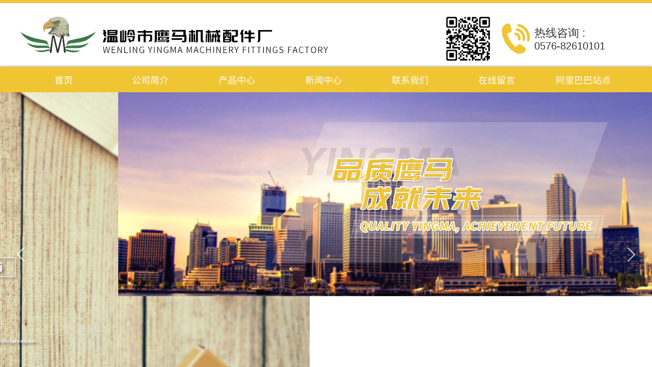

--- FILE ---
content_type: text/html; charset=utf-8
request_url: http://www.zjyingma.com/showprod.html?product_id=102
body_size: 23994
content:
<!DOCTYPE html PUBLIC "-//W3C//DTD XHTML 1.0 Transitional//EN" "http://www.w3.org/TR/xhtml1/DTD/xhtml1-transitional.dtd">
<html xmlns="http://www.w3.org/1999/xhtml" lang="zh-Hans" >
	<head>
		<meta http-equiv="X-UA-Compatible" content="IE=Edge,chrome=1" />
	<meta name="viewport" content="width=1200" />	<meta http-equiv="Content-Type" content="text/html; charset=utf-8" />
		<meta name="format-detection" content="telephone=no" />
	     <meta http-equiv="Cache-Control" content="no-transform"/> 
     <meta http-equiv="Cache-Control" content="no-siteapp"/>
	<title>电机铁芯冲片</title>
	<meta name="keywords"  content="定转子,电机冲片,永磁电机定转子,直流电机定转子,鹰马机械,温岭鹰马机械,产品详情,温岭市鹰马机械配件厂" />
	<meta name="description" content="温岭市鹰马机械配件厂是定转子、电机冲片、永磁电机定转子、铁芯冲件、电风扇定转子、水泵定转子、空调压缩机定转子、起重电机铁芯冲片、制动锭转子、缝纫机电机定转子、直流电机定转子等产品专业生产加工的公司，拥有完整、科学的质量管理体系。 温岭市鹰马机械配件厂的诚信、实力和产品质量获得业界的认可。" />
    
                
		<meta property="og:image" content="https://aosspic10001.websiteonline.cn/pro955252/image/favicon.ico">
		<link rel="shortcut icon" href="https://aosspic10001.websiteonline.cn/pro955252/image/favicon.ico" type="image/x-icon" />
	<link rel="Bookmark" href="https://aosspic10001.websiteonline.cn/pro955252/image/favicon.ico" />
		

		<link href="http://static.websiteonline.cn/website/template/default/css/default.css?v=17534100" rel="stylesheet" type="text/css" />
<link href="http://www.zjyingma.com/template/default/css/font/font.css?v=15750090" rel="stylesheet" type="text/css" />
<link href="http://www.zjyingma.com/template/default/css/wpassword/iconfont.css?v=17496248" rel="stylesheet" type="text/css" />
<link href="http://static.websiteonline.cn/website/plugin/media/css/media.css?v=14077216" rel="stylesheet" type="text/css" />
<link href="http://static.websiteonline.cn/website/plugin/title/css/title.css?v=17083134" rel="stylesheet" type="text/css" />
<link href="http://static.websiteonline.cn/website/plugin/unslider/css/unslider.css?v=16086236" rel="stylesheet" type="text/css" />
<link href="http://static.websiteonline.cn/website/plugin/product_detail/css/product_detail.css?v=15283602" rel="stylesheet" type="text/css" />
<link href="http://static.websiteonline.cn/website/plugin/product_category/css/product_category.css?v=14937940" rel="stylesheet" type="text/css" />
<style type="text/css">.prop_rotate_angle sup,.prop_rotate_angle .posblk-deg{font-size:11px; color:#CDCDCD; font-weight:normal; font-style:normal; }ins#qiao-wrap{height:0;} #qiao-wrap{display:block;}
</style><style>
#layerFDDBC0599783C4421EB054A95BE5761E .full_width{
box-shadow:#888 0 0 5px;
}

#nav_layer59801047DC2F92460265F867EDC1AE97 li.wp_subtop:hover{
background:#f0c534 !important;
border-radius:10px 10px 0 0;
box-shadow:#888 0 0 5px;

}
</style>
<style>
#nav_layerC6F725F619A70388C918DD999F47CD10 li.wp_subtop{
border-bottom:1px solid #787878;
}
#nav_layerC6F725F619A70388C918DD999F47CD10 li.wp_subtop:hover{
border-bottom:1px solid #f0c534;
}
</style> 
</head>
<body  >
<input type="hidden" value="2" name="_user_level_val" />
								<script type="text/javascript" language="javascript" src="http://static.websiteonline.cn/website/script/??libsjq.js,jquery.custom.js,jquery.lazyload.js,jquery.rotateutility.js,lab.js,wopop_all.js,jquery.cookie.js,jquery.simplemodal.js,fullcollumn.js,objectFitPolyfill.min.js,ierotate.js,effects/velocity.js,effects/velocity.ui.js,effects/effects.js,fullpagescroll.js,common.js,heightAdapt.js?v=17573096"></script>
<script type="text/javascript" language="javascript" src="http://static.websiteonline.cn/website/plugin/??media/js/init.js,new_navigation/js/overall.js,new_navigation/styles/hs6/init.js,unslider/js/init.js,product_detail/js/init.js,product_category/js/overall.js?v=17633678"></script>
	<script type="text/javascript" language="javascript">
    			var webmodel = {};
	        
    wp_pages_global_func($.extend({
        'isedit': '0',
        'islogin': '0',
        'domain': 'pro955252',
        'p_rooturl': 'http://www.zjyingma.com',
        'static_rooturl': 'http://static.websiteonline.cn/website',
        'interface_locale': "zh_CN",
        'dev_mode': "0",
        'getsession': ''
    }, {"phpsessionid":"","punyurl":"http:\/\/www.zjyingma.com","curr_locale":"zh_CN","mscript_name":"","converted":false}));
    
	</script>

<link href="http://www.zjyingma.com/a6d4fd08efbae1b40e9492fe5f063bfe.cssx" rel="stylesheet" /><div id="page_set_css">
</div><input type="hidden" id="page_id" name="page_id" value="28" rpid="9">
<div id="scroll_container" class="scroll_contain" style="">
	    	<div id="scroll_container_bg" style="background-color:#ffffff;background-position:center center;background-repeat:repeat;background-attachment:scroll;">&nbsp;</div>
<script>
initScrollcontainerHeight();	
</script>
     <div id="overflow_canvas_container">        <div id="canvas" style=" margin: 0 auto;width:1200px;background-color:#ffffff;background-position:center center;height:1540px">
    <div id="layerC5726844757173D972EF217A65987635" class="full_column"   style="width:1200px;position:absolute;top:0px;height:131px;z-index:100;">
    <div class="full_width " style="position:absolute;height:131px;background-color:transparent;background-position:center top;background:;background-image:url('https://aosspic10001.websiteonline.cn/pro955252/image/headTop.jpg');background-repeat:repeat-x;">		
    </div>
			<div class="full_content" style="width:1200px; position:absolute;left:0;top:0;margin-left: 0px;;height:131px;">
								<div id='layer43709FD0344450FA87031EAFCD6449F2' type='media'  class='cstlayer' style='left: 0px; top: 32px; position: absolute; z-index: 101; width: 604px; height: 73px; '  mid=""  fatherid='layerC5726844757173D972EF217A65987635'    deg='0'><script>
create_pc_media_set_pic('layer43709FD0344450FA87031EAFCD6449F2',false);
</script>
<div class="wp-media_content"  style="overflow: hidden; width: 604px; height: 73px; border-width: 0px; border-style: solid; padding: 0px;" type="0">
<div class="img_over"  style='overflow: hidden; border-color: transparent; border-width: 0px; position: relative; width: 604px; height: 73px;'>

<div class="imgloading" style="z-index:100;"> </div>
<img  id="wp-media-image_layer43709FD0344450FA87031EAFCD6449F2" onerror="set_thumb_layer43709FD0344450FA87031EAFCD6449F2(this);" onload="set_thumb_layer43709FD0344450FA87031EAFCD6449F2(this);" class="paragraph_image"  type="zoom" src="https://aosspic10001.websiteonline.cn/pro955252/image/logo.jpg" style="width: 604px; height: 73px;;" />
</div>

</div>
<script>
(function(){
		layer_media_init_func('layer43709FD0344450FA87031EAFCD6449F2',{"isedit":false,"has_effects":false});
})()
</script>
</div><script>				 $('#layer43709FD0344450FA87031EAFCD6449F2').triggerHandler('layer_ready');</script><div id='layerF8BD3D57328120025561DF7796C3FC01' type='media'  class='cstlayer' style='left: 835px; top: 32px; position: absolute; z-index: 102; width: 88px; height: 88px; '  mid=""  fatherid='layerC5726844757173D972EF217A65987635'    deg='0'><script>
create_pc_media_set_pic('layerF8BD3D57328120025561DF7796C3FC01',false);
</script>
<div class="wp-media_content"  style="overflow: hidden; width: 88px; height: 88px; border-width: 0px; border-style: solid; padding: 0px;" type="0">
<div class="img_over"  style='overflow: hidden; border-color: transparent; border-width: 0px; position: relative; width: 88px; height: 88px;'>

<div class="imgloading" style="z-index:100;"> </div>
<img  id="wp-media-image_layerF8BD3D57328120025561DF7796C3FC01" onerror="set_thumb_layerF8BD3D57328120025561DF7796C3FC01(this);" onload="set_thumb_layerF8BD3D57328120025561DF7796C3FC01(this);" class="paragraph_image"  type="zoom" src="https://aosspic10001.websiteonline.cn/pro955252/image/ewm.jpg" style="width: 88px; height: auto;;" />
</div>

</div>
<script>
(function(){
		layer_media_init_func('layerF8BD3D57328120025561DF7796C3FC01',{"isedit":false,"has_effects":false});
})()
</script>
</div><script>				 $('#layerF8BD3D57328120025561DF7796C3FC01').triggerHandler('layer_ready');</script><div id='layerE1CAB868F30F4649A598073E9FCC5C94' type='media'  class='cstlayer' style='left: 945px; top: 46px; position: absolute; z-index: 103; width: 56px; height: 60px; '  mid=""  fatherid='layerC5726844757173D972EF217A65987635'    deg='0'><script>
create_pc_media_set_pic('layerE1CAB868F30F4649A598073E9FCC5C94',false);
</script>
<div class="wp-media_content"  style="overflow: hidden; width: 56px; height: 60px; border-width: 0px; border-style: solid; padding: 0px;" type="0">
<div class="img_over"  style='overflow: hidden; border-color: transparent; border-width: 0px; position: relative; width: 56px; height: 60px;'>

<div class="imgloading" style="z-index:100;"> </div>
<img  id="wp-media-image_layerE1CAB868F30F4649A598073E9FCC5C94" onerror="set_thumb_layerE1CAB868F30F4649A598073E9FCC5C94(this);" onload="set_thumb_layerE1CAB868F30F4649A598073E9FCC5C94(this);" class="paragraph_image"  type="zoom" src="https://aosspic10001.websiteonline.cn/pro955252/image/icon-tel.jpg" style="width: 56px; height: 60px;;" />
</div>

</div>
<script>
(function(){
		layer_media_init_func('layerE1CAB868F30F4649A598073E9FCC5C94',{"isedit":false,"has_effects":false});
})()
</script>
</div><script>				 $('#layerE1CAB868F30F4649A598073E9FCC5C94').triggerHandler('layer_ready');</script><div id='layer3E01C040F37D9B4A5B6CE8FBD3FC03BF' type='title'  class='cstlayer' style='left: 1009px; top: 52px; position: absolute; z-index: 104; width: 181px; height: 52px; '  mid=""  fatherid='layerC5726844757173D972EF217A65987635'    deg='0'><div class="wp-title_content" style="overflow-wrap: break-word; padding: 0px; border-color: transparent; border-width: 0px; height: 52px; width: 181px; display: block;"><p class="hot-tel-title" style="box-sizing: border-box; border: 0px; outline: 0px; font-size: 22px; line-height: 1.2; color: rgb(51, 51, 51); font-family: 微软雅黑, &quot;Microsoft Yahei&quot;, &quot;Hiragino Sans GB&quot;, tahoma, arial, 宋体; background-color: rgb(255, 255, 255); user-select: text !important;">热线咨询&nbsp;:&nbsp;</p><p class="hot-tel-number" style="box-sizing: border-box; border: 0px; outline: 0px; font-size: 20px; line-height: 1.2; color: rgb(51, 51, 51); font-family: 微软雅黑, &quot;Microsoft Yahei&quot;, &quot;Hiragino Sans GB&quot;, tahoma, arial, 宋体; background-color: rgb(255, 255, 255); user-select: text !important;">0576-82610101</p></div>
<script type="text/javascript">
$(function(){
	$('.wp-title_content').each(function(){
		if($(this).find('div').attr('align')=='justify'){
			$(this).find('div').css({'text-justify':'inter-ideograph','text-align':'justify'});
		}
	})	
})
</script>

</div><script>				 $('#layer3E01C040F37D9B4A5B6CE8FBD3FC03BF').triggerHandler('layer_ready');</script>                                
                                <div class="fullcontent_opacity" style="width: 100%;height: 100%;position: absolute;left: 0;right: 0;top: 0;display:none;"></div>
			</div>
</div>
<script>
        $(".content_copen").live('click',function(){
        $(this).closest(".full_column").hide();
    });
	var $fullwidth=$('#layerC5726844757173D972EF217A65987635 .full_width');
	$fullwidth.css({left:0-$('#canvas').offset().left+$('#scroll_container').offset().left-$('#scroll_container').scrollLeft()-$.parseInteger($('#canvas').css("borderLeftWidth")),width:$('#scroll_container_bg').width()});
	$(function () {
				var videoParams={"id":"layerC5726844757173D972EF217A65987635","bgauto":null,"ctauto":null,"bVideouse":null,"cVideouse":null,"bgvHeight":null,"bgvWidth":null};
		fullcolumn_bgvideo_init_func(videoParams);
                var bgHoverParams={"full":{"hover":null,"opacity":null,"bg":"transparent","id":"layerC5726844757173D972EF217A65987635","bgopacity":null,"zindextopcolorset":""},"full_con":{"hover":null,"opacity":null,"bg":null,"id":"layerC5726844757173D972EF217A65987635","bgopacity":null}};
		fullcolumn_HoverInit(bgHoverParams);
        });
</script>


<div id="layerFDDBC0599783C4421EB054A95BE5761E" class="full_column"   style="width:1200px;position:absolute;top:131px;height:50px;z-index:101;">
    <div class="full_width " style="position:absolute;height:50px;background-color:#f0c534;background:;">		
    </div>
			<div class="full_content" style="width:1200px; position:absolute;left:0;top:0;margin-left: 0px;;height:50px;">
								<div id='layer71DA6F191BA7AEE5B5B686BAC6E5FF69' type='advhtml'  class='cstlayer' style='left: 939px; top: 6px; position: absolute; z-index: 108; width: 150px; height: 100px; '  mid=""  fatherid='layerFDDBC0599783C4421EB054A95BE5761E'    deg='0'><div class="wp-advhtml_content" style="overflow: hidden; border-color: transparent; border-width: 0px; width: 150px; height: 100px;">
	</div>

</div><script>				 $('#layer71DA6F191BA7AEE5B5B686BAC6E5FF69').triggerHandler('layer_ready');</script><div id='layer59801047DC2F92460265F867EDC1AE97' type='new_navigation'  class='cstlayer' style='left: 0px; top: -4px; position: absolute; z-index: 106; width: 1200px; height: 58px; '  mid=""  fatherid='layerFDDBC0599783C4421EB054A95BE5761E'    deg='0'><div class="wp-new_navigation_content" style="border-color: transparent; border-width: 0px; display: block; overflow: visible; height: 58px; width: 1200px; border-style: solid; padding: 0px;;display:block;overflow:hidden;height:0px;" type="0">
<script type="text/javascript"> 
		
	</script>
<div skin="hs6" class="nav1 menu_hs6" ishorizon="1" colorstyle="darkorange" direction="0" more="更多" moreshow="1" morecolor="darkorange" hover="1" hover_scr="0" submethod="0" umenu="0" dmenu="0" sethomeurl="http://www.zjyingma.com/index.html" smcenter="0">
		<ul id="nav_layer59801047DC2F92460265F867EDC1AE97" class="navigation"  style="width:auto;"  >
		<li style="z-index:2;"  class="wp_subtop"  pid="1" ><a  class="  "  href="http://www.zjyingma.com">首页</a></li><li style="z-index:2;"  class="wp_subtop"  pid="25" ><a  class="  "  href="http://www.zjyingma.com/profile.html">公司简介</a></li><li style="z-index:2;"  class="wp_subtop"  pid="9" ><a  class="  "  href="http://www.zjyingma.com/product.html">产品中心</a></li><li style="z-index:2;"  class="wp_subtop"  pid="8" ><a  class="  "  href="http://www.zjyingma.com/news.html">新闻中心</a></li><li style="z-index:2;"  class="wp_subtop"  pid="11" ><a  class="  "  href="http://www.zjyingma.com/contact.html">联系我们</a></li><li style="z-index:2;"  class="wp_subtop"  pid="26" ><a  class="  "  href="http://www.zjyingma.com/feedback.html">在线留言</a></li><li style="z-index:2;"  class="wp_subtop"  pid="27" ><a  class="  "  href="https://shop1386694457419.1688.com/?spm=a2615.7691456.0.0.73a24fc53oOTa" target="_blank">阿里巴巴站点</a></li>	</ul>
</div>

<script type="text/javascript"> 
				$("#layer59801047DC2F92460265F867EDC1AE97").data("datasty_", '@charset "utf-8";  #nav_layer59801047DC2F92460265F867EDC1AE97,#nav_layer59801047DC2F92460265F867EDC1AE97 ul,#nav_layer59801047DC2F92460265F867EDC1AE97 li{list-style-type:none; margin:0px; padding:0px; border:thin none;}  #nav_layer59801047DC2F92460265F867EDC1AE97 { position:relative;padding-left:20px;background-image:url(http://static.websiteonline.cn/website/plugin/new_navigation/styles/hs6/menu6_bg.jpg);background-repeat:repeat;background-position:top left;background-color:transparent;height:42px;-moz-border-radius:5px; -webkit-border-radius:5px; border-radius:5px;behavior: url(script/pie.htc);}  #nav_layer59801047DC2F92460265F867EDC1AE97 li.wp_subtop{padding-left:5px;padding-right:5px;text-align:center;height:42px;line-height:42px;position: relative; float:left; width:120px; padding-bottom:0px;background-image:url(http://static.websiteonline.cn/website/plugin/new_navigation/styles/hs6/menu6_line.jpg);background-color:transparent;background-repeat:no-repeat;background-position:top right;}  #nav_layer59801047DC2F92460265F867EDC1AE97 li.wp_subtop:hover{height:42px;line-height:42px;width:120px;text-align:center;background-image:url(http://static.websiteonline.cn/website/plugin/new_navigation/styles/hs6/menu6_hover.jpg);background-repeat:repeat-x;background-color:transparent;background-position:top left;}  #nav_layer59801047DC2F92460265F867EDC1AE97 li.wp_subtop>a{white-space:nowrap;font-style:normal;font-weight:normal;font-family:arial;font-size:12px;display:block; padding:0px; color:#ffffff; text-align:center; text-decoration: none;overflow:hidden;}  #nav_layer59801047DC2F92460265F867EDC1AE97 li.wp_subtop>a:hover{color:#fff; text-decoration: none;font-size:12px;font-style:normal;font-weight:normal;font-family:arial;color:#ffffff;text-align:center;}  #nav_layer59801047DC2F92460265F867EDC1AE97 ul {position:absolute;left:0px;display:none; background-color:transparent;margin-left:0px;}  #nav_layer59801047DC2F92460265F867EDC1AE97 ul li {padding-left:5px;padding-right:5px;text-align:center;position:relative; float: left;padding-bottom:0px;background-image:none;background-color:#fc6701;height:25px;line-height:25px;background-position:top left;background-repeat:repeat;}  #nav_layer59801047DC2F92460265F867EDC1AE97 ul li:hover{text-align:center;background-image:none; background-color:#dc3200;width:120px;height:25px;line-height:25px;background-position:top left;background-repeat:repeat;}  #nav_layer59801047DC2F92460265F867EDC1AE97 ul li a {text-align:center;color:#fff;font-size:12px;font-family:arial;font-style:normal;font-weight:normal;white-space:nowrap;display:block;}  #nav_layer59801047DC2F92460265F867EDC1AE97 ul li a:hover{ color:#fff;font-size:12px;font-family:arial;text-align:center;font-style:normal;font-weight:normal;}  #nav_layer59801047DC2F92460265F867EDC1AE97 ul ul {position: absolute; margin-left: 120px; margin-top: -25px;display: none; }');
		$("#layer59801047DC2F92460265F867EDC1AE97").data("datastys_", '#nav_layer59801047DC2F92460265F867EDC1AE97{background-color:transparent;} #nav_layer59801047DC2F92460265F867EDC1AE97{background-image:url(http://static.websiteonline.cn/website/plugin/new_navigation/view/images/png_bg.png);} #nav_layer59801047DC2F92460265F867EDC1AE97{background:;} #nav_layer59801047DC2F92460265F867EDC1AE97{height:58px;} #nav_layer59801047DC2F92460265F867EDC1AE97{border-radius:0px;behavior: url(script/pie.htc);} #nav_layer59801047DC2F92460265F867EDC1AE97 li.wp_subtop{width:160px;} #nav_layer59801047DC2F92460265F867EDC1AE97 li.wp_subtop{height:58px;} #nav_layer59801047DC2F92460265F867EDC1AE97 li.wp_subtop{line-height:58px;}  #nav_layer59801047DC2F92460265F867EDC1AE97 li.wp_subtop>a{font-size:18px;} #nav_layer59801047DC2F92460265F867EDC1AE97 li.wp_subtop{background-image:url(http://static.websiteonline.cn/website/plugin/new_navigation/view/images/png_bg.png);} #nav_layer59801047DC2F92460265F867EDC1AE97 li.wp_subtop{background-color:transparent;} #nav_layer59801047DC2F92460265F867EDC1AE97 li.wp_subtop{background:;} #nav_layer59801047DC2F92460265F867EDC1AE97 li.wp_subtop>a{font-family:SourceHanSansCN-Regular;} #nav_layer59801047DC2F92460265F867EDC1AE97 li.wp_subtop:hover{line-height:58px;} #nav_layer59801047DC2F92460265F867EDC1AE97 li.wp_subtop:hover{height:58px;} #nav_layer59801047DC2F92460265F867EDC1AE97 li.wp_subtop>a:hover{font-size:18px;}   #nav_layer59801047DC2F92460265F867EDC1AE97 li.wp_subtop>a:hover{font-family:SourceHanSansCN-Regular;} #nav_layer59801047DC2F92460265F867EDC1AE97 li.wp_subtop:hover{width:160px;}  #nav_layer59801047DC2F92460265F867EDC1AE97 li.wp_subtop:hover{background-position:center center;} #nav_layer59801047DC2F92460265F867EDC1AE97 li.wp_subtop:hover{background-repeat:no-repeat;}    #nav_layer59801047DC2F92460265F867EDC1AE97 li.wp_subtop:hover{background-image:url(http://static.websiteonline.cn/website/plugin/new_navigation/view/images/png_bg.png);} #nav_layer59801047DC2F92460265F867EDC1AE97 li.wp_subtop:hover{background-color:transparent;}');
	
		</script>

<script type="text/javascript">
function wp_get_navstyle(layer_id,key){
		var navStyle = $.trim($("#"+layer_id).data(key));
		return navStyle;	
	
}	
richtxt('layer59801047DC2F92460265F867EDC1AE97');
</script><script type="text/javascript">
layer_new_navigation_hs6_func({"isedit":false,"layer_id":"layer59801047DC2F92460265F867EDC1AE97","menustyle":"hs6"});

</script><div class="navigation_more" data-more="darkorange" data-typeval="0" data-menudata="&quot;&quot;"></div>
</div>
<script type="text/javascript">
 $(function(){
	layer_new_navigation_content_func({"isedit":false,"layer_id":"layer59801047DC2F92460265F867EDC1AE97","menustyle":"hs6","addopts":{"padding-left":"0"}});
});
</script>

</div><script>				 $('#layer59801047DC2F92460265F867EDC1AE97').triggerHandler('layer_ready');</script>                                
                                <div class="fullcontent_opacity" style="width: 100%;height: 100%;position: absolute;left: 0;right: 0;top: 0;display:none;"></div>
			</div>
</div>
<script>
        $(".content_copen").live('click',function(){
        $(this).closest(".full_column").hide();
    });
	var $fullwidth=$('#layerFDDBC0599783C4421EB054A95BE5761E .full_width');
	$fullwidth.css({left:0-$('#canvas').offset().left+$('#scroll_container').offset().left-$('#scroll_container').scrollLeft()-$.parseInteger($('#canvas').css("borderLeftWidth")),width:$('#scroll_container_bg').width()});
	$(function () {
				var videoParams={"id":"layerFDDBC0599783C4421EB054A95BE5761E","bgauto":null,"ctauto":null,"bVideouse":null,"cVideouse":null,"bgvHeight":null,"bgvWidth":null};
		fullcolumn_bgvideo_init_func(videoParams);
                var bgHoverParams={"full":{"hover":null,"opacity":null,"bg":"#f0c534","id":"layerFDDBC0599783C4421EB054A95BE5761E","bgopacity":null,"zindextopcolorset":""},"full_con":{"hover":null,"opacity":null,"bg":null,"id":"layerFDDBC0599783C4421EB054A95BE5761E","bgopacity":null}};
		fullcolumn_HoverInit(bgHoverParams);
        });
</script>


<div id='layer5F5F3A812B5792514D0A6A595C63DC1B' type='unslider'  class='cstlayer' style='left: 0px; top: 181px; position: absolute; z-index: 101; width: 1200px; height: 635px; '  mid=""    deg='0'><style>
#layer5F5F3A812B5792514D0A6A595C63DC1Bhtml5zoo-1{
	margin:0 auto;
}
</style>
<div id="layer5F5F3A812B5792514D0A6A595C63DC1B_content" class="wp-unslider_content" style="overflow: hidden; border: none; left: -417.5px; width: 2035px; height: 635px; position: absolute;">
<script type="text/javascript">
	 
</script>

<!-- loop star -->
<div id="layer5F5F3A812B5792514D0A6A595C63DC1Bhtml5zoo-1">
    <ul class="html5zoo-slides" style="display:none;">
  
        <li><img alt="" src="https://aosspic10001.websiteonline.cn/pro955252/image/banner1.jpg" class="html5lightbox" /></a></li>
  
        <li><img alt="" src="https://aosspic10001.websiteonline.cn/pro955252/image/banner2.jpg" class="html5lightbox" /></a></li>
    </ul>
</div>
<!-- loop end -->

<script language="javascript">
(function(){
		var layerparams={"layerid":"layer5F5F3A812B5792514D0A6A595C63DC1B","pstyle":"none","plborder_size":null,"interval":3000,"autoplays":"true","title_size":40,"title_family":"SimSun","title_color":"#fff","easing":"slide","show_title":"1","show_nav":"1","navigation_style":"01","navbg_hover_color":"#660000","nav_margin_bottom_size":"25","nav_arrow":"1","arrow_left":"template\/default\/images\/left_arrow.png","arrow_right":"template\/default\/images\/right_arrow.png","nav_margin_left_size":"25","nav_margin_right_size":"25","skin":"02","default_show":"1","hover_show":"0","pauseonmouseover":"1","nav_arrow_w_size":"32","nav_arrow_h_size":"32","iconstyle":"01","nav_height_size":"2","wsize":null,"editMode":false,"unslideradapt":null};
	layer_unslider_init_func(layerparams);
})()  
</script>
</div>
</div><script>				 $('#layer5F5F3A812B5792514D0A6A595C63DC1B').triggerHandler('layer_ready');</script><div id='layerD650764DC416539B12093DBF5B0BD817' type='advhtml'  class='cstlayer' style='left: 68px; top: 814px; position: absolute; z-index: 122; width: 150px; height: 42px; '  mid=""    deg='0'><div class="wp-advhtml_content" style="overflow: hidden; border-color: transparent; border-width: 0px; width: 150px; height: 42px; border-style: solid; padding: 0px;">
	</div>

</div><script>				 $('#layerD650764DC416539B12093DBF5B0BD817').triggerHandler('layer_ready');</script><div id='layer5BD4C902BDCF68E23D2E7B54C824FA01' type='box'  class='cstlayer' style='left: 0px; top: 866px; position: absolute; z-index: 114; width: 262px; height: 120px; '  mid=""    deg='0'><div class="wp-box_content drop_box" style="overflow-wrap: break-word; padding: 0px; border-color: transparent; border-width: 0px; height: 120px; background-color: rgb(240, 197, 52); width: 262px; border-style: solid;">
    <div id='layerD62CB533E37067A4A183D80DADD2FE19' type='title'  class='cstlayer' style='left: 0px; top: 20px; position: absolute; z-index: 117; width: 262px; height: 79px; '  mid=""  fatherid='layer5BD4C902BDCF68E23D2E7B54C824FA01'    deg='0'><div class="wp-title_content" style="overflow-wrap: break-word; padding: 0px; border-color: transparent; border-width: 0px; height: 79px; width: 262px; display: block; border-style: solid;"><h3 style="box-sizing: border-box; padding-bottom: 12px; border: 0px; outline: 0px; text-align: center; user-select: text !important;"><span style="font-size: 30px; color: rgb(255, 255, 255); font-family: SourceHanSansCN-Regular;">产品中心</span></h3><span style="font-size:18px;"><div style="text-align: center;"><span style="color: rgb(255, 255, 255); font-family: SourceHanSansCN-Regular;">PRODUCT CENTER</span><span style="font-size: 12px; color: rgb(255, 255, 255);"></span></div></span></div>

</div><script>				 $('#layerD62CB533E37067A4A183D80DADD2FE19').triggerHandler('layer_ready');</script>    
</div>
</div><script>				 $('#layer5BD4C902BDCF68E23D2E7B54C824FA01').triggerHandler('layer_ready');</script><div id='layer459CBD83E8AC2270E8835417F3BCE55A' type='product_detail'  class='cstlayer' style='left: 312px; top: 875px; position: absolute; z-index: 119; width: 888px; height: 500px; '  mid=""    deg='0'><script language="javascript">
layer_product_detail_global_funcs('layer459CBD83E8AC2270E8835417F3BCE55A');

</script>
<div class="wp-product_detail_content" style="border-color: transparent; border-width: 0px; overflow: hidden; width: 888px; height: 500px;" setsid="goods102">
<a class="detail_pos_link" name="bc91"></a>
<script type="text/javascript">
	
</script>
	<script language="javascript" type="text/javascript" src="http://static.websiteonline.cn/website/script/thickbox.js"></script>
<link href="http://static.websiteonline.cn/website/script/thickbox.css" rel="stylesheet" type="text/css" />
<link href="http://static.websiteonline.cn/website/plugin/product_detail/styles/defaultn/product_detail.css?v=1.8" rel="stylesheet" type="text/css" />

<style type="text/css">
.wp-new-prodcuts-detail-picture-big{width:300px; height:300px;}
.wp-new-prodcuts-detail-picture-small{width:300px;}
.wp-new-prodcuts-detail-picture-small-c{width:270px;}
.wp-new-prodcuts-detail-picture-small-element{position: relative;float:left; width:43px; height:43px; margin-right:6px;}
.wp-new-prodcuts-detail-picture-small-element img{width:39px; overflow:hidden; background:#FFF; cursor:pointer;}
.wp-new-prodcuts-detail-picture-big div.imgloading,.wp-new-prodcuts-detail-picture-small-element div.imgloading{position:absolute;left:0;top:0;}
</style>
<script type="text/javascript">

        $("#layer459CBD83E8AC2270E8835417F3BCE55A").layer_ready(function(){
        $('.goods-info').each(function(i){
            if (i > 0) {
                $(this).hide();
            }
        });
    });

    $(function(){
        function setCookie(c_name, value, expiredays){
            var exdate=new Date();
            exdate.setDate(exdate.getDate()+expiredays);
            document.cookie = c_name+ "=" +escape(value)+ ((expiredays == null) ? "" : ";expires=" +exdate.toGMTString());
        }

        function getCookie(c_name) {
            if(document.cookie.length > 0){
                c_start = document.cookie.indexOf(c_name + "=");
                if(c_start != -1){
                    c_start = c_start + c_name.length+1;
                    c_end=document.cookie.indexOf(";", c_start);
                    if(c_end == -1) {
                        c_end=document.cookie.length;
                    }
                    return unescape(document.cookie.substring(c_start, c_end));
                }
            }
            return ""
        }

                $('.wp-new-prodcuts-detail-picture-small-element').click(function(){
            $(this).siblings().removeClass('wp-new-prodcuts-detail-picture-small-local');
            $(this).addClass("wp-new-prodcuts-detail-picture-small-local");
            if ($(this).hasClass('product_video_img')) {
                //点击视频缩略图，隐藏图片，显示视频
                $('.wp-new-prodcuts-detail-picture-big.wp-magnifier_small').hide();
                $('#wp-magnifier_boxbig').hide();
                $('.wp-new-prodcuts-detail-picture-big.product_video_box').show();
            } else {
                $('.wp-new-prodcuts-detail-picture-big').find('img.wp-product_detail-imgpreview').attr('src',$(this).find('img').attr('src'));
                $('#wp-magnifier_boxbig img').removeAttr("src").attr("src", $(this).find('img').attr("data-src"));
                //点击图片缩略图，显示图片，隐藏视频
                $('.wp-new-prodcuts-detail-picture-big.product_video_box').hide();
                $('.wp-new-prodcuts-detail-picture-big.wp-magnifier_small').show();
                $('#wp-magnifier_boxbig').show();
            }
            productDetailImgAdaptive();
        });

                                        var isClickUsed = true; //防止用户狂点移动偏差
            var rightClickCount = 0;
            var smpic_box_width = parseInt($('.wp-new-prodcuts-detail-picture-small-c').width());
            var smpic_space = parseInt($('.wp-new-prodcuts-detail-picture-small-element').width())+parseInt($('.wp-new-prodcuts-detail-picture-small-element').css('margin-right'));
            var pic_amount = Math.floor(smpic_box_width/smpic_space);
            $('.wp-new-prodcuts-detail-picture-small-next').mousedown(function(){
            if($('.wp-new-prodcuts-detail-picture-small-element').length < pic_amount || !isClickUsed) return false;
            isClickUsed = false;
            var tmp_val = $('.wp-new-prodcuts-detail-picture-small-element').length - pic_amount;
            if(rightClickCount < tmp_val) {
                var gap = parseInt($('.wp-new-prodcuts-detail-picture-small-element').outerWidth())+parseInt($('.wp-new-prodcuts-detail-picture-small-element').css('margin-right'));
                var right = parseInt($('.wp-new-prodcuts-detail-picture-small-width').css('right'));
                $('.wp-new-prodcuts-detail-picture-small-width').animate({right:right+gap},'','',function(){isClickUsed = true;});
                rightClickCount++;
            }else isClickUsed = true;
                return false;
            });

                        $('.wp-new-prodcuts-detail-picture-small-prev').mousedown(function(){
                if($('.wp-new-prodcuts-detail-picture-small-element').length < pic_amount || !isClickUsed) return false;
                isClickUsed = false;
                if(parseInt($('.wp-new-prodcuts-detail-picture-small-width').css('right')) > 0) {
                    var gap = parseInt($('.wp-new-prodcuts-detail-picture-small-element').outerWidth())+parseInt($('.wp-new-prodcuts-detail-picture-small-element').css('margin-right'));
                    var right = parseInt($('.wp-new-prodcuts-detail-picture-small-width').css('right'));
                    if(right-gap >= 0){
                        $('.wp-new-prodcuts-detail-picture-small-width').animate({right:right-gap},'','',function(){isClickUsed = true;});
                        rightClickCount--;
                    }
                } else isClickUsed = true;
                return false;
            });
                
        function getValFun(getval,data){
            var getvalarr=getval.split(",");
            getvalarr.sort();
            var sortgetval=getvalarr.join(",");
            for(var k in data){
                var karr=k.split(",");
                karr.sort();
                var sortk=karr.join(",");
                if(sortk==sortgetval){
                    getval=k
                    break;
                }
            }
            return getval;
        }
                $(".commodity_information").find('li>a').click(function(){
            $(".commodity_information").find('li>a').removeClass('text_over');
            $(this).addClass('text_over');
            var thisclass = $(this).attr('data');
            $(".goods-info").hide();
            $("."+thisclass).show();
            $(".base_pic").attr("style",'');
            if(thisclass == 'goods-info'){
                var data = $(this).attr("datas");
                $(this).closest('.product_details_desc').children('.desckey'+data).show().siblings(".goods-info").hide();
            }
            setTimeout(function(){
                if(!$('#layer459CBD83E8AC2270E8835417F3BCE55A').data('not_need_heightadapt')) wp_heightAdapt($('#layer459CBD83E8AC2270E8835417F3BCE55A'));
            },100);
        });

        
                function isContained(a, b){
            if(!(a instanceof Array) || !(b instanceof Array)) {
                return false;
            }
            if(a.length < b.length) {
                return false;
            }
            var aStr = a.toString();
            for(var i = 0, len = b.length; i < len; i++){
                if(aStr.indexOf(b[i]) == -1) {
                    return false;
                }
            }
            return true;
        }

                    $('#layer459CBD83E8AC2270E8835417F3BCE55A').find('.buynow .wp-new-products-check-sub-c,.addcartshow .wp-pay_src').css("cursor", "pointer");
        
                function isChooseSpec(){
            var isSpec = 0;
            var chkArr = [];
            var tmpArr = [];
            var tiptitle = '';
            var $prdspec = $(layer+' .product_attr');
            if($prdspec.length != 0){
                $prdspec.each(function(){
                    var $input = $(this);
                    if($input.prop("checked")){
                        tmpArr.push($input.val());
                        chkArr.push($input.attr("name").replace(/[^\d]+/g, ''));
                    }
                });
                $(layer+' .wp-new-prodcuts-color').each(function(i, node){
                    var $spec = $(node);
                    if($.inArray($spec.attr("data"), chkArr) == -1) {
                        tiptitle += $('span', $spec).html().replace(':', '').replace('：', '')+', ';
                    }
                });

                var countselect=0;
                $("#layer459CBD83E8AC2270E8835417F3BCE55A").find('.wp-new-prodcuts-detail-button').each(function(){
                    if($(this).hasClass('wp-new-prodcuts-detail-button-select')){
                        countselect++;
                    }
                });

                if (tiptitle.length > 0) {
                    tiptitle = tiptitle.substr(0, $.trim(tiptitle).length - 1);
                    var wpay_input = $("#layer459CBD83E8AC2270E8835417F3BCE55A").find("input:[name='wproduct_paynum']").val();
                    if(((1 == countselect && countselect > 0) || ("0" == 0)) &&  wpay_input*1 >= 1);
                    else{
                                                tiptitle = '请先选择规格: '+tiptitle;
                        if(wpay_input*1 < 1){
                            tiptitle = '请选择正确的数量';
                        }
                        alert(tiptitle);
                        isSpec = 1;
                        return isSpec;
                    }
                }
            }
            return isSpec;
        }

                var layer = "#layer459CBD83E8AC2270E8835417F3BCE55A";
        $(layer).find('.buynow, .addcartshow').unbind('mouseenter').mouseenter(function(e){
            var chkArr = [];
            var tmpArr = [];
            var tiptitle = '';
            var $prdspec = $(layer+' .product_attr');
            if($prdspec.length == 0) {
                return false;
            }

            $prdspec.each(function(){
                var $input = $(this);
                if($input.prop("checked")){
                    tmpArr.push($input.val());
                    chkArr.push($input.attr("name").replace(/[^\d]+/g,''))
                }
            });

            $(layer+' .wp-new-prodcuts-color').each(function(i, node){
                var $spec = $(node);
                if($.inArray($spec.attr("data"), chkArr) == -1) {
                    tiptitle += $('span', $spec).html().replace(':', '').replace('：', '')+', ';
                }
            });

            var countselect = 0;
            $("#layer459CBD83E8AC2270E8835417F3BCE55A").find('.wp-new-prodcuts-detail-button').each(function(){
                if($(this).hasClass('wp-new-prodcuts-detail-button-select')){
                    countselect++;
                }
            });

            if (tiptitle.length > 0) {
                tiptitle = tiptitle.substr(0, $.trim(tiptitle).length - 1);
                var $spectips = $('#wp-prdetailspectips');
                var poslt = e.clientX + 10,postop = e.clientY + 10;
                var wpay_input = $("#layer459CBD83E8AC2270E8835417F3BCE55A").find("input:[name='wproduct_paynum']").val();

                if( ((1 == countselect && countselect>0) || ("0" == 0)) &&  wpay_input*1 >= 1 ) {
                    $spectips.css({left: poslt+'px',top: postop+'px'});
                } else {
                                        tiptitle = '请先选择规格: '+tiptitle;
                    if(wpay_input*1 < 1){
                        tiptitle = '请选择正确的数量';
                    }
                    $('#layer459CBD83E8AC2270E8835417F3BCE55A').find('.buynow .wp-new-products-check-sub-c,.addcartshow .wp-pay_src').css("cursor", 'not-allowed');
                }
            }
        }).unbind('mousemove').mousemove(function(e){
            $('#wp-prdetailspectips').css({
                left: (e.clientX + 10) +'px',
                top: (e.clientY + 10) +'px'
            });
        }).unbind('mouseleave').mouseleave(function(e){
            $('#wp-prdetailspectips').remove()
        });
    $(layer).find('.product_detail_product_forms').click(function(){
        var urlparams={};
        var product_id="102";
        urlparams.product_id=product_id;
        urlparams.form_id=$(this).attr('data-formsid');
        var loadurl=parseToURL("wp_user_manage","gen_form",urlparams);
        $LAB
            .script("http://static.websiteonline.cn/website/plugin/tb_shopping_cart/js/tb_shopping_cart_browser.js?123")
            .wait(function(){
                wp_shoppingCart(loadurl,{
                    title:"咨询",
                    width: 650,
                    top:20,
                    style:'gen_form'
                });
            });
        return false;
    });
                $(layer).find('.wp-new-products-check-sub-c').click(function(){
                        var flag = 0;
            $('.product_attr:checked').each(function(){
                var $a_hover = $(this).parent('a').css('cursor');
                if($a_hover == 'not-allowed'){
                    flag = 1;
                }
            });
            if(flag == 1){
                alert('不存在该规格的产品！');
                return false;
            }

                        var countselect = 0;
            $("#layer459CBD83E8AC2270E8835417F3BCE55A").find('.wp-new-prodcuts-detail-button').each(function(){
                if($(this).hasClass('wp-new-prodcuts-detail-button-select')){
                    countselect++;
                }
            });

            
                        var wpay_input = $("#layer459CBD83E8AC2270E8835417F3BCE55A").find("input:[name='wproduct_paynum']").val();
            if(!(wpay_input*1 >= 1)){
                return false;
            }

            $LAB
            .script("http://static.websiteonline.cn/website/plugin/shopping_cart/js/shopping_cart_browser.js")
            .wait(function(){
                var serval = $(layer).find('form[name = "mainpro"]').serialize();
                var loadurl = parseToURL("shopping_cart","showOrderInterface");
                loadurl += "&" +serval;
                wp_shoppingCart(loadurl,{
                    title:"Shopping Cart",
                    width: 791,
                    top:60
                });
            });
            return false;
        });

                $(layer).find('.wp-pay_src').unbind('click').bind('click',function(){
                        var flag = 0;
            $('.product_attr:checked').each(function(){
                var $a_hover = $(this).parent('a').css('cursor');
                if($a_hover == 'not-allowed'){
                    flag = 1;
                }
            });
            if(flag == 1){
                alert('不存在该规格的产品！');return;
            }

            
            var serval = $(layer).find('form').serialize();
            $.post(parseToURL('product_detail', 'incookie'),serval ,function(o_result) {
                if(o_result > 0){
                    $(".wp-shopping_cart-con-num").each(function(){
                        $(this).html(o_result);
                    });

                    $LAB
                    .script("http://static.websiteonline.cn/website/plugin/shopping_cart/js/shopping_cart_browser.js")
                    .wait(function(){
                        var loadurl = parseToURL("shopping_cart", "shownotes");
                        wp_shoppingCart(loadurl,{
                            title:"Shopping Cart",
                            width: 791,
                            top:60
                        });
                    });
                }else{
                    alert('请求失败');
                }

                //显示购物袋
                $.post(parseToURL("shopping_cart", "showShoppingBags"),function(data){
                    $('#wp-shopping-bags').remove();
                    $('body').append(data);
                });
                return false;
            }).error(function() {
                alert('请求失败');
            });
            return false;
        });

                var $wpay_input = $("#layer459CBD83E8AC2270E8835417F3BCE55A").find("input:[name='wproduct_paynum']");
        $("#layer459CBD83E8AC2270E8835417F3BCE55A").find('.wpay_input').click(function(){
            var isSpec = isChooseSpec();
            if(isSpec == 1){
                $(this).blur();
                return false;
            }
        });

                $wpay_input.blur(function(){
            this.value = this.value.replace(/(?:\b0|[^\d+])/,'');
            if( (this.value).length == 0){
                this.value = 1;
            }
        });

                $(layer).find('.quantity_plus').mouseenter(function(e){
            $(this).addClass("quantity_plus_over");
        }).mouseleave(function(e){
            $(this).removeClass("quantity_plus_over");
        });

        $("#layer459CBD83E8AC2270E8835417F3BCE55A").find('.wp-new-products-number-add').unbind('click').click(function(){
            var isSpec = isChooseSpec();
            if(isSpec == 1){
                return false;
            }
            var oldval = $._parseFloat($wpay_input.val() || 1);
            oldval += 1;
            if(oldval > 0) {
                $('#layer459CBD83E8AC2270E8835417F3BCE55A').find('.buynow .wp-new-products-check-sub-c,.addcartshow .wp-pay_src').css("cursor", 'pointer');
            }
            $wpay_input.val(oldval);
            return false;
        });

                $(layer).find('.quantity_minus').mouseenter(function(e){
            $(this).addClass("quantity_minus_over");
        }).mouseleave(function(e){
            $(this).removeClass("quantity_minus_over");
        });

        $("#layer459CBD83E8AC2270E8835417F3BCE55A").find('.wp-new-products-number-reduce').unbind('click').click(function(){
            var isSpec = isChooseSpec();
            if(isSpec == 1){
                return false;
            }
            var oldval = $._parseFloat($wpay_input.val()||1);
            if (oldval > 1) {
                oldval -= 1;
            }
            $wpay_input.val(oldval);
            return false;
        });

                preloadImages($('.wp-new-prodcuts-detail-picture-small-element > img', '#layer459CBD83E8AC2270E8835417F3BCE55A'));
        var adjustsize=function(){
            var $prdetail = $(layer).find('.wp-new-prodcuts-detail');
            var ltwidth = $prdetail.children('.wp-new-prodcuts-detail-left').outerWidth();
            var maxwidth = $prdetail.closest('.wp-new-prodcuts-detail-outside').width();
            var marpad = $prdetail.find('.rightimg').css("marginLeft")||0;
            marpad = parseInt(marpad)+5;           
            if(maxwidth-ltwidth<50){
                setTimeout(adjustsize, 300);
                return;
            }
            $prdetail.width(maxwidth).children('.wp-new-prodcuts-detail-right').width(maxwidth - ltwidth);
            $prdetail.find('.wp-new-prodcuts-detail-right h2').width(maxwidth - ltwidth - marpad);
        }
        setTimeout(adjustsize, 300);
    });

    (function(window){
        function wp_shoppingCart_1c(load_url,option){
            $LAB
            .script("http://static.websiteonline.cn/website/script/usermanagepc/usermanage.js")
            .wait(function(){
                wp_openManageDialog(load_url,option);
                $("#wp_shoppingcart_info,#wloading_wp_shoppingcart_info").remove();
            });
        }
        window.wp_shoppingCart_1c = wp_shoppingCart_1c;
    })(window);
</script>

<style>
.newstyle1105{display: flex;align-items: center; position: relative}
.img_leftmove{position: absolute;width: 40px;height: 40px;left: 0}
.img_rightmove{position: absolute;width: 40px;height: 40px;right: 0}
.newbgl11051{width: 50%;height: 100%;position: absolute;left:0;z-index: 99999;}
.newbgl11052{width: 50%;height: 100%;position: absolute;right: 0;z-index: 99999;}
.product_video_box .vjs-button>.vjs-icon-placeholder:before{top:0;}
.video-js .vjs-play-progress:before{top:-0.4em;z-index:0;}
.product_video_box .video-js .vjs-progress-control:hover .vjs-play-progress:before{top:-0.3em;}
.product_video_box .vjs-slider-horizontal .vjs-volume-level:before{top:-0.4em;}
.satis_title{display: flex;justify-content: flex-end;}
.colmarginLeft{margin-left: 12px;}
</style>

<div class="sitestar_productdetailspage wp-new-prodcuts-detail-outside">
            <ul class="productdetailspage_displayplate wp-new-prodcuts-detail">
                            <li class="wp-new-prodcuts-detail-left">
                    <div class="wp-new-prodcuts-detail-left wp-magnifier_box">
                        <div class="wp-new-prodcuts-detail-picture-big wp-magnifier_small newstyle1105  ">
                            <div class="imgloading" style="height:298px;width:298px;"> </div>
                            <span class="wp-magnifier_mark"></span>
                            <img onerror="set_thumb_layer459CBD83E8AC2270E8835417F3BCE55A(this);" onload="set_thumb_layer459CBD83E8AC2270E8835417F3BCE55A(this);" style="display:none;" src="https://aosspic10001.websiteonline.cn/pro955252/image/100.jpg" class="wp-product_detail-imgpreview" alt="电机铁芯冲片" />
                        </div>
                        <div id="wp-magnifier_boxbig">
                            <div class="wp-magnifier_big"><img src="https://aosspic10001.websiteonline.cn/pro955252/image/100.jpg" alt="电机铁芯冲片" alt="电机铁芯冲片"/></div>
                        </div>
                                                                    </div>
                </li>
                        <li class="wp-new-prodcuts-detail-right">
                <div class="rightimg twjianju">
                    <h2 class="prodetail_title">电机铁芯冲片</h2>
                    <div class="wp-new-prodcuts-descone">
                                            </div>
                    <ul class="market_value">
                        <li class="left twjianju">
                            <div class="wp-new-prodcuts-sale-price">
                                <label class="title">价格：</label>
                                <span class="salestip">0.00</span>
                            </div>
                            <div class="wp-new-prodcuts-market-price">
                                <label class="title">市场价：</label>
                                <span> 0.00</span>
                            </div>
                        </li>
                    </ul>
                                                        </div>
            </li>
        </ul>
    
    <script type="text/javascript">
        $(function(){
                    });
    </script>
    <div class="sitestar_productdetailspage_commodity_information_navigation product_details_desc"  style='border:none;' >
        <ul class="commodity_information">
            <li>
                <a class="id-goods-info goods_info_txt text_out text_over" href="javascript:void(0)" data="goods-info" datas="0" >
                商品信息</a>
            </li>
                    </ul>
        <div class="commodity_information_text goods-info desckey0" >
            <div class="goods-txt">
                <div class="goods-detail clearfix">
                    <div class="h4 goods_info_desc_txt">
                    商品描述                    </div>
                    <div class="wp-products-detail-desc">
                    <div class="detail"></div>                    </div>
                </div>
            </div>
        </div>
            </div>
</div>
    <div style=" clear:both"></div>
	   
	<div class="product_list_save_itemList" productstyle="defaultn" style="display:none;"></div>
		<div class="prdview_prev_next">
		<div style="margin-top:20px;width:100%;">
		<div style="float:left;" class="prevlist">
						<a class="prev_next_link" style="display:block;float:left;" href="http://www.zjyingma.com/showprod.html?product_id=101#bc91" title="120">
					<span class="up_arrow"></span>
				<span class="prev_next_text prev_txt" style="display:block;float:left;margin-right: 5px;">上一个： </span>	
				120			</a>
					</div>
		<div style="float:right;" class="nextlist">
						<a class="prev_next_link" style="display:block;float:left;" href="http://www.zjyingma.com/showprod.html?product_id=103#bc91" title="电机铁芯冲片">
					<span class="down_arrow"></span>
				<span class="prev_next_text next_txt" style="display:block;float:left;margin-right: 5px;">下一个：</span>	
				电机铁芯冲片			</a>
					</div>
		<div style="clear:both;"></div>
</div>	</div>
	
	</div>
<script type="text/javascript">
$(function(){
	    $("#layer459CBD83E8AC2270E8835417F3BCE55A").find('.prevlist,.nextlist').mouseenter(function(e){
        $(this).find('.up_arrow,.down_arrow').addClass("arrowbj");
        $(this).find('.prev_next_text,.prev_next_link').addClass("arrowfontcolor");			
        $(this).css("cursor","pointer");
    }).mouseleave(function(e){
        $(this).find('.up_arrow,.down_arrow').removeClass("arrowbj");
        $(this).find('.prev_next_text,.prev_next_link').removeClass("arrowfontcolor");
    });
	var layer = $.trim("#layer459CBD83E8AC2270E8835417F3BCE55A");if (layer.length === 1) return;
	var min = Math.min,max = Math.max,$layercnt = $(layer).children('.wp-product_detail_content');
	var cstyle = 'defaultn';

    var fullobj = $('.full_column[infixed=1]');
    if(fullobj.length){
        var fobjheight = fullobj.outerHeight()||0;
		$(layer).find('.detail_pos_link').css({'position':'absolute','top':'-'+fobjheight+'px'});
	}

	if(cstyle == 'default') {
		var magnifier = $(layer).find('.wp-magnifier_small');
		var magnifier_box = $(layer).find('.wp-magnifier_box');
		var magnifier_small_h = 0;
		var magnifier_small = $(layer).find('.wp-new-prodcuts-detail-picture-small');
		if(magnifier_small.height()>0) magnifier_small_h = magnifier_small.outerHeight(true);
		if(magnifier_box.height()<magnifier.height()) magnifier_box.css('height',magnifier.height()+magnifier_small_h);
	}
	$('.wp-magnifier_small', $layercnt).bind("mousemove", function(e){
		$layercnt.css("overflow", '');
		var $target = $(this),$prebox = $target.next('#wp-magnifier_boxbig'),$bigbox = $prebox.children('.wp-magnifier_big'),
		$mark = $target.children('.wp-magnifier_mark'),$img = $target.children('img.wp-product_detail-imgpreview'),bigImgW = 0,
		bigImgH = 0,boxW = $target.outerWidth(),boxH = $target.outerHeight(),imgW = $img.outerWidth(),imgH = $img.outerHeight(),
		marginLeft = magnifier_intval($img.css("marginLeft")),marginTop = magnifier_intval($img.css("marginTop"));
		// Big-image size
		var $bigimg = $bigbox.children('img'),bigimg = $bigimg[0];
		bigImgW = $bigimg.outerWidth() || bigimg.width;bigImgH = $bigimg.outerHeight() || bigimg.height;
		// Mark size
		var scaleX = bigImgW / imgW,scaleY = bigImgH / imgH,markW = min(imgW, magnifier_intval(imgW / scaleX)),markH = min(imgH, magnifier_intval(imgH / scaleY));
		$mark.width(markW).height(markH);markW = $mark.outerWidth();markH = $mark.outerHeight();
		// Mouse position
		var movevalue = $target.offset(),difX = e.pageX - movevalue.left,difY = e.pageY - movevalue.top;
		if ((difX < marginLeft)||(difX > boxW - marginLeft)||(difY < marginTop)||(difY > boxH - marginTop)) return;
		var mouseX = difX - markW/2 - marginLeft,mouseY = difY - markH/2 - marginTop;
		// Max range
		var maxLeft = imgW - markW,maxTop = imgH - markH,markLeft = mouseX,markTop = mouseY;
		// A moving distance of the magnifier
		markLeft = (markLeft < 0) ? 0 : min(markLeft, maxLeft);markTop = (markTop < 0) ? 0 : min(markTop, maxTop);
		// A moving rate of the magnifier
		var perX = markLeft / imgW,perY = markTop / imgH;
		// Handler position
		var markL = markLeft + marginLeft,markT = markTop + marginTop;
		$mark.css({display: 'block',left: markL+'px',top: markT+'px'});
		// Image preview position
		var preboxH = $prebox.outerHeight(),boxMarginL = magnifier_intval($target.css("marginLeft"));
		$prebox.width(markW * scaleX).height(markH * scaleY).css({left: (markL + markW + boxMarginL + 5)+'px',top: max(markT - (preboxH - markH) / 2, 0)+'px'});
		// Image position
		$bigbox.css({display: 'block',left: -(perX * $bigbox.outerWidth())+'px',top: -(perY * $bigbox.outerHeight())+'px'});
		// Unset
		$target = $bigbox = $mark = $img = $prebox = null;
	}).bind("mouseleave", function(e){
		$layercnt.css("overflow", 'hidden');
		$('.wp-magnifier_big, #wp-magnifier_boxbig, .wp-magnifier_mark',layer).removeAttr("style");
	});
	// <<<End
	if ('defaultn' != 'listStyle') {/* Dyn-set right-area width 2013/07/19 */
		var $prdetail = $(layer).find('.wp-new-prodcuts-detail'),ltwidth = $prdetail.children('.wp-new-prodcuts-detail-left').width(),
		maxwidth = $prdetail.closest('.wp-new-prodcuts-detail-outside').width();
		if($prdetail.length&&maxwidth){
			$prdetail.width(maxwidth).children('.wp-new-prodcuts-detail-right').width(maxwidth - ltwidth);
		}
	}
});


</script></div><script>				 $('#layer459CBD83E8AC2270E8835417F3BCE55A').triggerHandler('layer_ready');</script><div id='layerC6F725F619A70388C918DD999F47CD10' type='product_category'  class='cstlayer' style='left: 0px; top: 995px; position: absolute; z-index: 115; width: 262px; height: 376px; '  mid=""    deg='0'><script type="text/javascript">

function wp_showdefaultHoverCss(layer_id){
	var layertype=$('#'+layer_id).attr('type');
	if(layertype && window['wp_showdefaultHoverCss_'+layertype]){
		return window['wp_showdefaultHoverCss_'+layertype](layer_id);
	}
	return false;
}

function wp_showdefaultHoverCss_product_category(layer_id)
{
	var plugin_name=$("#"+layer_id).attr('type');
	var hover=$("#"+layer_id).find('.nav1').attr('hover');
	var skinname=$("#"+layer_id).find('.nav1').attr('skin');
    var hover_set = $("#"+layer_id).find('.nav1').attr('hover_set');
    var pro_cateid = $("#"+layer_id).find('.nav1').attr('pro_cateid');
	if(skinname=='vertical_vs10_1'){
		return;
	}
    if(hover!=1){
        return;
    }
    if(hover == 1 && hover_set == 2 && !pro_cateid){
        return;
    }

	wp_getdefaultHoverCss(layer_id);
	var n=0;
	
	if(plugin_name=='new_navigation'){
		var page_id=$("#page_id").val();
                var rootpid=$("#page_id").attr("rpid")*1;
	}else{
		var page_id=$('#'+layer_id+'').find(".default_pid").html();
		if(page_id==0 || page_id.length==0){
			page_id=$('#nav_'+layer_id+'').children('li:first').attr('pid');	
		}
	}
 
	$('#nav_'+layer_id+'').children('li').each(function(){
		var type_pid=$(this).attr('pid');		
		if(type_pid==page_id){
			$(this).addClass("lihover").children('a').addClass("ahover");
 
		}else if(type_pid==rootpid){
                    $(this).addClass("lihover").children('a').addClass("ahover");
 
           }
 
		if(window.location.href == $(this).find("a").attr("href") || window.location.href == $(this).find("a").attr("href")+"&brd=1"){  $(this).addClass("lihover").children('a').addClass("ahover"); }
		n++;
	});
	
	if(!$('#nav_'+layer_id+'').children('li.lihover').length){
		$('#nav_'+layer_id+' ul').children('li').each(function(){
			var lochref=window.location.href.replace(/^https?:/,'').replace(/&brd=1$/,'');
			var subahref= $(this).find('a').attr("href").replace(/^https?:/,'').replace(/&brd=1$/,'');
			if(lochref == subahref || lochref ==subahref+"&brd=1"){ 
				$(this).parents(".wp_subtop").addClass("lihover").children('a').addClass("ahover"); 
				return;
			}
		})
	}
 
	if(hover==1){        
		if($('#nav_'+layer_id+'').children('li').children('a.ahover').length<1){
			$('#nav_'+layer_id+'').children('li:first').addClass("lihover").children('a').addClass("ahover");
		} 	 
	}
}
var wp_showdefaultHoverCss_layerC6F725F619A70388C918DD999F47CD10=wp_showdefaultHoverCss;
function wp_addMoreButton(layer_id){
	var layertype=$('#'+layer_id).attr('type');
	if(layertype && window['wp_addMoreButton_'+layertype]){
		return window['wp_addMoreButton_'+layertype](layer_id);
	}
	return false;
}
function wp_addMoreButton_product_category(layer_id)
{
	var firstLiTop = 0;
	var hasMore = false;
	$('#nav_'+layer_id).children('li.wp_subtop').each(function(i){
		if(i == 0) {firstLiTop = $(this).offset().top;return true;}	
		if($(this).offset().top > firstLiTop)
		{
			$('#'+layer_id).data('hasMore','yes');//配置逻辑获取
			var more = $.trim($('#'+layer_id).children('.wp-product_category_content').children('.nav1').attr('more'));
			var doms = $(this).prev().prev().nextAll().clone();
			var objA = $(this).prev().children('a');
			if(objA.children('span').length > 0) objA.children('span').html(more);
			else objA.html(more);

			if(objA.hasClass('sub'))
			{
				objA.next('ul').empty();
				doms.appendTo(objA.next('ul'));
			}
			else
			{
				objA.after('<ul></ul>');
				doms.appendTo(objA.next('ul'));
				objA.addClass('sub');
			}
				
			$(this).prev().nextAll().remove();
			objA.next('ul').children('li').removeClass('wp_subtop');
			hasMore = true;

			objA.attr('href','javascript:void(0);');
			
			//点击"更多"弹出全站导航
			if($("#"+layer_id).find('.nav1').attr('moreshow') == 1)
			{
				objA.click(function (e){
					$('#'+layer_id).find('#basic-modal-content_'+layer_id).modal({
						containerId:'wp-product_category-simplemodal-container_'+layer_id,
						zIndex:9999,
						close:false,
						onOpen:function(dialog){
							dialog.overlay.fadeIn('slow', function(){
								dialog.container.slideDown('slow',function(){
									dialog.data.fadeIn('slow','swing',function(){
										$('.wp_menus').not('.wp_thirdmenu0').each(function(){
											var left = $(this).parent().parent().children('a').eq(0).outerWidth()+5;
											$(this).css({position:'relative',left:left+'px'});
										});
									});
								});
							});
						},
						onClose:function(dialog){
							dialog.data.fadeOut('slow',function (){
								dialog.container.slideUp('slow', function () {
									dialog.overlay.fadeOut('slow', function () {
										$.modal.close();
									});
								});
							});
						}
					});
					return false;
				});
			}
			return false;
		}
	});
	if(!hasMore) $('#'+layer_id).data('hasMore','no');
	wp_showdefaultHoverCss(layer_id);
}

//编辑模式水平拖动动态刷新修改More按钮
function wp_updateMoreButton(layer_id)
{
	var $layer = $('#'+layer_id);
	var $nav1 = $layer.children('.wp-product_category_content').children('.nav1');
	var tmp_css = $.trim($("#datastys_"+layer_id).text());
	var tmp_cssa = $.trim($("#datasty_"+layer_id).text());
	$.post(parseToURL("product_category","refreshNavigator",{menustyle:$.trim($nav1.attr('skin')),saveCss:'yes',page_id:$("#page_id").val(),blockid:layer_id,typeval:$.trim($layer.find(".wp-product_category_content").attr('type')),colorstyle:$.trim($nav1.attr('colorstyle')),direction:$.trim($nav1.attr('direction')),more:$.trim($nav1.attr('more')),hover:$.trim($nav1.attr('hover')),moreshow:$.trim($nav1.attr('moreshow')),morecolor:$.trim($nav1.attr('morecolor'))}),function(data){
		$layer.find('.wp-product_category_content').html(data);
		$("#datastys_"+layer_id).text(tmp_css);
 					
		var setcss=$("#page_set_css").html();
		setcss=setcss.replace(/<style>/i,'').replace(/<\/style>/i,'');
		var reg=new RegExp("(.*)([/][/*]"+layer_id+"[/*][/])(.*)([/][/*]"+layer_id+"[/*][/])(.*)","gmi");
		var url=setcss;
		var rep=url.replace(reg,"$1 $5");
		var tempcss=rep + " /*"+ layer_id +"*/ "+tmp_cssa+" "+tmp_css+" /*"+ layer_id +"*/ ";
		tempcss = tempcss.replace(/[\r\n]/g, " ").replace(/\s+/g, " "); 
		$("#page_set_css").html('<style> '+tempcss+ '</style>');
	});
	wp_showdefaultHoverCss(layer_id);
}


function wp_removeLoading(layer_id)
{
	
	var $nav1 = $('#'+layer_id).find(".nav1");
	var ishorizon=$nav1.attr("ishorizon");
	if(ishorizon=='1'){
		$("#"+layer_id).find('.wp-new_navigation_content').css({height:'auto',overflow:'hidden'});
	}else{
		$("#"+layer_id).find('.wp-new_navigation_content').css({width:'auto',overflow:'hidden'});
	}
	// 修复IE浏览器部分版本导航无法显示问题 2013/12/26
 
	var temptimer = setTimeout(function(){
		$("#"+layer_id).find('.wp-new_navigation_content').css("overflow", 'visible');
		clearTimeout(temptimer);
	}, 50);
}
</script><div class="wp-product_category_content" id="wp-ptype_layerC6F725F619A70388C918DD999F47CD10" style="border-color: transparent; border-width: 0px; width: 262px; height: 376px; border-style: solid; padding: 0px;">
<script type="text/javascript"> 
$("#layerC6F725F619A70388C918DD999F47CD10").data("jeditMode",0);
layer_prdcat_setvar({"isedit":0,"layerid":"layerC6F725F619A70388C918DD999F47CD10"});
$(function(){
	setTimeout(function(){
		var layerids = "ul#nav_layerC6F725F619A70388C918DD999F47CD10";
					if($(layerids).find('.wp_subtop:last').children('a').html() == ""){
				$(layerids).find('.wp_subtop:last').children('a').html('更多');
			}
			},500)
})

		    var wp_showdefaultHoverCss_layerC6F725F619A70388C918DD999F47CD10=wp_showdefaultHoverCss;
			$("#layerC6F725F619A70388C918DD999F47CD10").data("datasty_", '@charset "utf-8";  #nav_layerC6F725F619A70388C918DD999F47CD10,#nav_layerC6F725F619A70388C918DD999F47CD10 ul,#nav_layerC6F725F619A70388C918DD999F47CD10 li{list-style-type:none;margin:0;padding:0;border:thin none;}  #nav_layerC6F725F619A70388C918DD999F47CD10{position:relative;width:205px;background-image:url(http://static.websiteonline.cn/website/plugin/product_category/view/images/png_bg.png);background-repeat:no-repeat;background-position:bottom left;background-color:transparent;}  #nav_layerC6F725F619A70388C918DD999F47CD10 li.wp_subtop{float:left;clear:left;padding-left:10px;padding-right:4px;padding-bottom:0;padding-bottom:3px;z-index:1000;position:relative;width:191px;height:32px;line-height:32px;background-image:url("http://static.websiteonline.cn/website/plugin/product_category/styles/vertical_vs6/sh_44_XQTz.png");background-repeat:repeat-x;background-position:top left;background-color:transparent;text-align:center;-moz-border-radius:10px; -webkit-border-radius:10px; border-radius:10px;behavior: url(script/pie.htc);}  #nav_layerC6F725F619A70388C918DD999F47CD10 li.wp_subtop:hover{text-align:center;padding-left:10px;padding-right:4px;height:32px;line-height:32px;background-image:url("http://static.websiteonline.cn/website/plugin/product_category/styles/vertical_vs6/shh_44_jyNp.png");background-repeat:repeat-x;background-position:top left;background-color:transparent;}  #nav_layerC6F725F619A70388C918DD999F47CD10 li.wp_subtop>a{white-space: nowrap;display:block;padding:0;text-decoration:none;overflow:hidden;font-size:12px;font-family:arial;color:#FFFFFF;text-align:center;font-weight:normal;font-style:normal;}  #nav_layerC6F725F619A70388C918DD999F47CD10 li.wp_subtop>a:hover{text-decoration:none;font-size:12px;font-family:arial;color:#FFFFFF;text-align:center;font-weight:normal;font-style:normal;}  #nav_layerC6F725F619A70388C918DD999F47CD10 ul{position:absolute;margin-left:150px;display:none;left:0;border:0 solid #fff;margin-top:-32px;background-image:url(http://static.websiteonline.cn/website/plugin/product_category/view/images/png_bg.png);}  #nav_layerC6F725F619A70388C918DD999F47CD10 ul li{position:relative;float:left;padding-bottom:0;margin-bottom:3px;padding-left:10px;padding-right:4px;width:136px;height:32px;line-height:32px;background-image:url("http://static.websiteonline.cn/website/plugin/product_category/styles/vertical_vs6/sh_44_XQTz.png");background-repeat:repeat-x;background-position:top left;background-color:transparent;-moz-border-radius:10px; -webkit-border-radius:10px; border-radius:10px;behavior: url(script/pie.htc);}  #nav_layerC6F725F619A70388C918DD999F47CD10 ul li:hover{text-align:center;padding-left:10px;padding-right:4px;width:136px;height:32px;line-height:32px;background-image:url("http://static.websiteonline.cn/website/plugin/product_category/styles/vertical_vs6/shh_44_jyNp.png");background-repeat:repeat-x;background-position:top left;background-color:transparent;}  #nav_layerC6F725F619A70388C918DD999F47CD10 ul li a{white-space:nowrap;overflow:hidden;display:block;font-size:12px;font-family:arial;color:#FFFFFF;text-align:center;font-weight:normal;font-style:normal;}  #nav_layerC6F725F619A70388C918DD999F47CD10 ul li a:hover{text-align:center;font-size:12px;font-family:arial;color:#FFFFFF;font-weight:normal;font-style:normal;}  #nav_layerC6F725F619A70388C918DD999F47CD10 ul ul{position: absolute;margin-left: 150px; margin-top:-32px;display: none;background-image:url(http://static.websiteonline.cn/website/plugin/product_category/view/images/png_bg.png);}  #nav_layerC6F725F619A70388C918DD999F47CD10 span.sub1{padding-right:10px;background:url(http://static.websiteonline.cn/website/plugin/product_category/styles/vertical_vs6/san.png) no-repeat center right;}');
		$("#layerC6F725F619A70388C918DD999F47CD10").data("datastys_", '#nav_layerC6F725F619A70388C918DD999F47CD10 li.wp_subtop{background-image:url(http://static.websiteonline.cn/website/plugin/product_category/view/images/png_bg.png);}#nav_layerC6F725F619A70388C918DD999F47CD10 li.wp_subtop{line-height:44px;}#nav_layerC6F725F619A70388C918DD999F47CD10 li.wp_subtop{height:44px;}#nav_layerC6F725F619A70388C918DD999F47CD10 li.wp_subtop>a{font-size:16px;}#nav_layerC6F725F619A70388C918DD999F47CD10 li.wp_subtop{border-radius:0px;behavior: url(script/pie.htc);}#nav_layerC6F725F619A70388C918DD999F47CD10 li.wp_subtop>a{font-family:SourceHanSansCN-Regular;}#nav_layerC6F725F619A70388C918DD999F47CD10 li.wp_subtop:hover{height:44px;}#nav_layerC6F725F619A70388C918DD999F47CD10 li.wp_subtop:hover{line-height:44px;}#nav_layerC6F725F619A70388C918DD999F47CD10 li.wp_subtop>a:hover{font-size:16px;}#nav_layerC6F725F619A70388C918DD999F47CD10 li.wp_subtop:hover{background-image:url(http://static.websiteonline.cn/website/plugin/product_category/view/images/png_bg.png);}#nav_layerC6F725F619A70388C918DD999F47CD10 li.wp_subtop>a:hover{font-family:SourceHanSansCN-Regular;}#nav_layerC6F725F619A70388C918DD999F47CD10 li.wp_subtop{background-color:#e6e6e6;}#nav_layerC6F725F619A70388C918DD999F47CD10 li.wp_subtop:hover{background-color:#f0c534;}#nav_layerC6F725F619A70388C918DD999F47CD10{width:262px;}#nav_layerC6F725F619A70388C918DD999F47CD10 li.wp_subtop{width:248px;}#nav_layerC6F725F619A70388C918DD999F47CD10 li.wp_subtop>a{color:#787878;}#nav_layerC6F725F619A70388C918DD999F47CD10 li.wp_subtop>a:hover{color:#ffffff;}');
	</script>
 <div skin="vertical_vs6" class="nav1 menu_vertical_vs6" ishorizon="" colorstyle="red" direction="1" more="更多" moreshow="1" morecolor="darkorange" hover="0" hover_set="" pro_cateid="" subopen="" submethod="" menushow="0">
	<div id="datasty_layerC6F725F619A70388C918DD999F47CD10" style="display:none;width:0px;height:0px;">
		</div>
	<div id="datastys_layerC6F725F619A70388C918DD999F47CD10" style=" display:none; width:0px; height:0px;">
		</div>
	<div id="hoverlayerC6F725F619A70388C918DD999F47CD10" style=" display:none; width:0px; height:0px;"></div>	
  <ul id="nav_layerC6F725F619A70388C918DD999F47CD10" class="navigation" ><li style="z-index:2;"  class="wp_subtop"  pid="14" ><a class="  " href="http://www.zjyingma.com/product.html?product_category=14"  >上新</a></li><li style="z-index:2;"  class="wp_subtop"  pid="6" ><a class="  " href="http://www.zjyingma.com/product.html?product_category=6"  >电机冲片</a></li><li style="z-index:2;"  class="wp_subtop"  pid="7" ><a class="  " href="http://www.zjyingma.com/product.html?product_category=7"  >永磁电机定转子</a></li><li style="z-index:2;"  class="wp_subtop"  pid="8" ><a class="  " href="http://www.zjyingma.com/product.html?product_category=8"  >直流电机定转子</a></li><li style="z-index:2;"  class="wp_subtop"  pid="10" ><a class="  " href="http://www.zjyingma.com/product.html?product_category=10"  >定转子铁芯</a></li><li style="z-index:2;"  class="wp_subtop"  pid="11" ><a class="  " href="http://www.zjyingma.com/product.html?product_category=11"  >电机配件</a></li><li style="z-index:2;"  class="wp_subtop"  pid="12" ><a class="  " href="http://www.zjyingma.com/product.html?product_category=12"  >风机系列</a></li><li style="z-index:2;"  class="wp_subtop"  pid="13" ><a class="  " href="http://www.zjyingma.com/product.html?product_category=13"  >其他系列</a></li></ul>
  <div class="default_pid" style="display:none; width:0px; height:0px;">6</div>
  </div>
 </div>
 
<script type="text/javascript">
function layerC6F725F619A70388C918DD999F47CD10_getSubMenuHoverCss(css_pro,type)
{
	var typeval=type;
	if(typeval==1){
		var regex = "#nav_layer[0-9|a-z|A-Z]+\\s+ul+\\s+li+\\s+a:\\s*hover\\s*{\\s*"+css_pro+"\\s*:[^;]+";
	}else{
		var regex = "#nav_layer[0-9|a-z|A-Z]+\\s+li\.wp_subtop>a:\\s*hover\\s*{\\s*"+css_pro+"\\s*:[^;]+";
	}
		var navStyle = $.trim($("#layerC6F725F619A70388C918DD999F47CD10").data("datastys_"));
		if(navStyle.length > 0)
	{
		var patt1 =new RegExp(regex,'i');
		var tmp = patt1.exec($.trim(navStyle));
		if(tmp)
		{
			return $.trim((tmp[0].match(/{[^:]+:[^;]+/)[0]).match(/:[^;]+/)[0].replace(':',''));
		}
	}

		navStyle = $.trim($("#layerC6F725F619A70388C918DD999F47CD10").data("datasty_"));
		if(navStyle.length > 0)
	{
		if(typeval==1){
			var patt1 = new RegExp("#nav_layer[0-9|a-z|A-Z]+\\s+ul+\\s+li+\\s+a:\\s*hover\\s*{[^}]+}",'i');
		}else{
			var patt1 = new RegExp("#nav_layer[0-9|a-z|A-Z]+\\s+li\.wp_subtop>a:\\s*hover\\s*{[^}]+}",'i');
		}
		var tmp = patt1.exec(navStyle);
		
		if(tmp)
		{
			var tmp1 = tmp[0].match(/{[^}]+}/)[0];
			var patt2 = new RegExp(css_pro+"\\s*:\\s*[^;]+;",'i');
			tmp = patt2.exec(tmp1);
			if(tmp) return $.trim(tmp[0].replace(/[^:]+:/,'').replace(';',''));
		}
	}

	return $.trim($("#nav_layerC6F725F619A70388C918DD999F47CD10 ul li a").css(css_pro));
}

function layerC6F725F619A70388C918DD999F47CD10_director(){
	var direction=$("#layerC6F725F619A70388C918DD999F47CD10").find('.nav1').attr('direction');
	if(direction==1){
		$('#nav_layerC6F725F619A70388C918DD999F47CD10').find('.sub1').each(
			function(){
				$(this).css({'padding-left':'10px','background-position':'center left','background-image':'url(plugin/product_category/styles/vertical_vs6/sanl.png)'});
			}
		);
	}else{
		$('#nav_layerC6F725F619A70388C918DD999F47CD10').find('.sub1').each(
			function(){
				$(this).css({'padding-right':'10px','background-position':'center right','background-image':'url(plugin/product_category/styles/vertical_vs6/san.png)'});
			}
		);
	}
}

$(document).ready(function () {
	$('#nav_layerC6F725F619A70388C918DD999F47CD10').find('li').hover(function(){
				$(this).children('ul').show();
	},function(){
		$(this).children('ul').hide();
		if(!($.browser.msie && $.browser.version < 9)){
					}
	});
		
	var ulheight = 0;
	$('#nav_layerC6F725F619A70388C918DD999F47CD10').children('li').each(function(){
		ulheight = ulheight + $(this).outerHeight(true);
	});

	$('#layerC6F725F619A70388C918DD999F47CD10,#layerC6F725F619A70388C918DD999F47CD10 .wp-product_category_content,#nav_layerC6F725F619A70388C918DD999F47CD10').height(ulheight);
	
	$("#nav_layerC6F725F619A70388C918DD999F47CD10").find('li').each(function(){
		if($(this).children('a').hasClass("sub")){
			var tmp_html = $(this).children('a').html();
			$(this).children('a').empty().append("<span class='sub1'>"+tmp_html+"</span>");
		}
	});
	layerC6F725F619A70388C918DD999F47CD10_director();
	$("#nav_layerC6F725F619A70388C918DD999F47CD10").children('li').hover(function(){
		$(this).children('ul').css('margin-left',$(this).outerWidth()+'px');
		$(this).children('ul').css('margin-top',-1*$(this).outerHeight()+'px');
	});
	
	$("#nav_layerC6F725F619A70388C918DD999F47CD10").find('li').hover(function(){	
		if($(this).children('a').hasClass("sub")){			
			$(this).children('ul').children('li').each(function(){
				if($(this).children('a').hasClass("sub")){	
					$(this).children('a').children('span').height($(this).children('a').height());
                    $(this).children('ul').css('margin-left',$(this).outerWidth()+'px');
				}				
			});
			
		}
	});
	

	
	$('.menu_vertical_vs6 #nav_layerC6F725F619A70388C918DD999F47CD10').find('li').hover(function(){
		var direction=$("#layerC6F725F619A70388C918DD999F47CD10").find('.nav1').attr('direction');
		var width = parseInt($(this).outerWidth());
				if(direction==1){				
			$(this).children('ul').css('left','auto').css('right',(width)+'px');			
		}else{
			$(this).children('ul').css('left','0px').css('right','auto');	
		}
		layerC6F725F619A70388C918DD999F47CD10_director();	
		if($(this).parent().hasClass('navigation'))
		{
			$('#nav_layerC6F725F619A70388C918DD999F47CD10 .wp_subtop').removeClass("lihover").children('a').removeClass("ahover");
			$(this).children('a').css({'font-family':layerC6F725F619A70388C918DD999F47CD10_getSubMenuHoverCss("font-family",0),'font-size':layerC6F725F619A70388C918DD999F47CD10_getSubMenuHoverCss("font-size",0),'color':layerC6F725F619A70388C918DD999F47CD10_getSubMenuHoverCss("color",0),'font-weight':layerC6F725F619A70388C918DD999F47CD10_getSubMenuHoverCss("font-weight",0),'font-style':layerC6F725F619A70388C918DD999F47CD10_getSubMenuHoverCss("font-style",0)});
		}else{
			$(this).children('a').css({'font-family':layerC6F725F619A70388C918DD999F47CD10_getSubMenuHoverCss("font-family",1),'font-size':layerC6F725F619A70388C918DD999F47CD10_getSubMenuHoverCss("font-size",1),'color':layerC6F725F619A70388C918DD999F47CD10_getSubMenuHoverCss("color",1),'font-weight':layerC6F725F619A70388C918DD999F47CD10_getSubMenuHoverCss("font-weight",1),'font-style':layerC6F725F619A70388C918DD999F47CD10_getSubMenuHoverCss("font-style",1)});
		}
	},function(){
		if($(this).parent().hasClass('navigation'))
		{
			wp_showdefaultHoverCss('layerC6F725F619A70388C918DD999F47CD10');
		}
		 $(this).children('a').attr("style",'');
			
	});
	wp_showdefaultHoverCss('layerC6F725F619A70388C918DD999F47CD10');
});

//水平拖动宽度自适应

function vertical_vs6_cssReplace(layer_id,oldCss,newCss)
{
	if($.trim(newCss).length == 0) alert('empty');
	var navStyle = $("#datastys_"+layer_id).text();
	navStyle = navStyle.replace(/<style[^>]*?>/i,'').replace(/<\/style>/i,'').replace(/(^\s*)|(\s*$)/g,"");
	navStyle = navStyle.replace(oldCss,'');
	navStyle += newCss;
	navStyle = navStyle.replace(/[\r\n]/g, " ").replace(/\s+/g, " "); 
	$("#datastys_"+layer_id).text(""+navStyle+"");
	
	var data=$("#datasty_"+layer_id).text();					
	get_plugin_css(layer_id,data+" "+navStyle);
}
</script>

<script type="text/javascript">
var this_more_layerC6F725F619A70388C918DD999F47CD10='#basic-modal-content_layerC6F725F619A70388C918DD999F47CD10 {display:none;}    /* Overlay */  #simplemodal-overlay {background-color:#000;}    /* Container */  #wp-product_category-simplemodal-container_layerC6F725F619A70388C918DD999F47CD10{height:502px; width:553px; color:#bbb;text-align:center;font-size:12px;color:#2F2F2F;font-family:Verdana,Arial,Helvetica,sans-serif,"宋体";}  #wp-new_navigation-simplemodal-container_layerC6F725F619A70388C918DD999F47CD10{height:502px; width:553px; color:#bbb;text-align:center;font-size:12px;color:#2F2F2F;font-family:Verdana,Arial,Helvetica,sans-serif,"宋体";}  #wp-product_category-simplemodal-container_layerC6F725F619A70388C918DD999F47CD10 .simplemodal-data {padding:0px;}  #wp-new_navigation-simplemodal-container_layerC6F725F619A70388C918DD999F47CD10 .simplemodal-data {padding:0px;}  #wp-product_category-simplemodal-container_layerC6F725F619A70388C918DD999F47CD10 a{text-decoration: none;}  #wp-new_navigation-simplemodal-container_layerC6F725F619A70388C918DD999F47CD10 a{text-decoration: none;}  #wp-product_category-simplemodal-container_layerC6F725F619A70388C918DD999F47CD10 .topban{      height:54px;      padding-top:24px;  }#wp-new_navigation-simplemodal-container_layerC6F725F619A70388C918DD999F47CD10 .topban{  	height:54px;  	padding-top:24px;  }  #wp-product_category-simplemodal-container_layerC6F725F619A70388C918DD999F47CD10 .topban .close{      background: url("http://static.websiteonline.cn/website/plugin/product_category/view/windowpopup/darkorange/close.gif") no-repeat scroll 0 0 transparent;      color: #FFFFFF;      display: block;      height: 22px;      margin-left: 465px;      padding-left: 7px;      padding-top: 3px;      width: 77px;  }#wp-new_navigation-simplemodal-container_layerC6F725F619A70388C918DD999F47CD10 .topban .close{  	background: url("http://static.websiteonline.cn/website/plugin/product_category/view/windowpopup/darkorange/close.gif") no-repeat scroll 0 0 transparent;      color: #FFFFFF;      display: block;      height: 22px;      margin-left: 465px;      padding-left: 7px;      padding-top: 3px;      width: 77px;  }  #wp-product_category-simplemodal-container_layerC6F725F619A70388C918DD999F47CD10 .navMain{      height: 424px;      overflow-x: hidden;      overflow-y: auto;      text-align: left;      padding-left:15px;  }#wp-new_navigation-simplemodal-container_layerC6F725F619A70388C918DD999F47CD10 .navMain{      height: 424px;      overflow-x: hidden;      overflow-y: auto;      text-align: left;      padding-left:15px;      background-color:#fff3bd;  }  #wp-product_category-simplemodal-container_layerC6F725F619A70388C918DD999F47CD10 .navMain .list td {      font-size: 12px;      line-height: 24px;  }#wp-new_navigation-simplemodal-container_layerC6F725F619A70388C918DD999F47CD10 .navMain .list td {      font-size: 12px;      line-height: 24px;  }  #wp-product_category-simplemodal-container_layerC6F725F619A70388C918DD999F47CD10 .navMain .list td .tle {      height: 33px;      line-height: 40px;      overflow: hidden;  }#wp-new_navigation-simplemodal-container_layerC6F725F619A70388C918DD999F47CD10 .navMain .list td .tle {      height: 33px;      line-height: 40px;      overflow: hidden;  }  #wp-product_category-simplemodal-container_layerC6F725F619A70388C918DD999F47CD10 .navMain a {      background: none repeat scroll 0 0 transparent;      font-family: "Microsoft Yahei";      font-size: 15px;  }#wp-new_navigation-simplemodal-container_layerC6F725F619A70388C918DD999F47CD10 .navMain a {      background: none repeat scroll 0 0 transparent;      font-family: "Microsoft Yahei";      font-size: 15px;      color:#a56f2f;  }  #wp-product_category-simplemodal-container_layerC6F725F619A70388C918DD999F47CD10 .navMain .list td a {      background: url("http://static.websiteonline.cn/website/plugin/product_category/view/windowpopup/darkorange/arrow.gif") no-repeat scroll -1px 8px transparent;      float: left;      font-size: 12px;      margin-left: 5px;      padding: 0 5px 0 10px;  }#wp-new_navigation-simplemodal-container_layerC6F725F619A70388C918DD999F47CD10 .navMain .list td a {      background: url("http://static.websiteonline.cn/website/plugin/product_category/view/windowpopup/darkorange/arrow.gif") no-repeat scroll -1px 8px transparent;      float: left;      font-size: 12px;      margin-left: 5px;      padding: 0 5px 0 10px;  }  #wp-product_category-simplemodal-container_layerC6F725F619A70388C918DD999F47CD10 .navMain .list td .tle{            overflow:hidden;  }#wp-new_navigation-simplemodal-container_layerC6F725F619A70388C918DD999F47CD10 .navMain .list td .tle{  	  	overflow:hidden;  }  #wp-product_category-simplemodal-container_layerC6F725F619A70388C918DD999F47CD10 .navMain .list td .tle a{white-space:nowrap;}  #wp-new_navigation-simplemodal-container_layerC6F725F619A70388C918DD999F47CD10 .navMain .list td .tle a{white-space:nowrap;}  #wp-product_category-simplemodal-container_layerC6F725F619A70388C918DD999F47CD10 .navMain .list td a.second_menu{white-space:nowrap;}  #wp-new_navigation-simplemodal-container_layerC6F725F619A70388C918DD999F47CD10 .navMain .list td a.second_menu{white-space:nowrap;}  #wp-product_category-simplemodal-container_layerC6F725F619A70388C918DD999F47CD10 .navMain .list td .second_menu_container{overflow:hidden;}  #wp-new_navigation-simplemodal-container_layerC6F725F619A70388C918DD999F47CD10 .navMain .list td .second_menu_container{overflow:hidden;}  #wp-product_category-simplemodal-container_layerC6F725F619A70388C918DD999F47CD10 .wp_product_category_title{text-align:left;padding-left:24px;}  #wp-new_navigation-simplemodal-container_layerC6F725F619A70388C918DD999F47CD10 .wp_product_category_title{text-align:left;padding-left:24px;}  #wp-product_category-simplemodal-container_layerC6F725F619A70388C918DD999F47CD10 .wp_product_category_title span{font-size:16px;font-family:arial;}  #wp-new_navigation-simplemodal-container_layerC6F725F619A70388C918DD999F47CD10 .wp_product_category_title span{font-size:16px;font-family:Verdana,Arial,Helvetica,sans-serif,"宋体";}  #wp-product_category-simplemodal-container_layerC6F725F619A70388C918DD999F47CD10 .wp_product_category_title .wp_global_nav{position:relative;left:5px;}  #wp-new_navigation-simplemodal-container_layerC6F725F619A70388C918DD999F47CD10 .wp_product_category_title .wp_webname{color:#fff;}  #wp-new_navigation-simplemodal-container_layerC6F725F619A70388C918DD999F47CD10 .wp_product_category_title .wp_global_nav{position:relative;left:5px;color:#ffe373;}  #wp-product_category-simplemodal-container_layerC6F725F619A70388C918DD999F47CD10 a.second_menu{min-width:70px;}  #wp-new_navigation-simplemodal-container_layerC6F725F619A70388C918DD999F47CD10 a.second_menu{min-width:70px;}   #wp-product_category-simplemodal-container_layerC6F725F619A70388C918DD999F47CD10{border:3px solid #e04e0d;}  #wp-product_category-simplemodal-container_layerC6F725F619A70388C918DD999F47CD10{background-color:#fff3bd;}  #wp-product_category-simplemodal-container_layerC6F725F619A70388C918DD999F47CD10 .navMain{background-color:#fff3bd;}  #wp-product_category-simplemodal-container_layerC6F725F619A70388C918DD999F47CD10 .navMain .list{background-color: #fff3bd;}  #wp-product_category-simplemodal-container_layerC6F725F619A70388C918DD999F47CD10 .navMain .list{border-bottom: 1px solid #f6e2a9;}  #wp-product_category-simplemodal-container_layerC6F725F619A70388C918DD999F47CD10 .navMain .list td{color:#a56f2f;}  #wp-product_category-simplemodal-container_layerC6F725F619A70388C918DD999F47CD10 .navMain a{color:#a56f2f;}  #wp-product_category-simplemodal-container_layerC6F725F619A70388C918DD999F47CD10 .navMain .list td .tle a{color:#eb4e08;}  #wp-product_category-simplemodal-container_layerC6F725F619A70388C918DD999F47CD10 .wp_product_category_title .wp_webname{color:#fff;}  #wp-product_category-simplemodal-container_layerC6F725F619A70388C918DD999F47CD10 .wp_product_category_title .wp_global_nav{color:#ffe373;}  #wp-product_category-simplemodal-container_layerC6F725F619A70388C918DD999F47CD10 .topban .close:hover{color:#f8ffa5;}  #wp-product_category-simplemodal-container_layerC6F725F619A70388C918DD999F47CD10 .second_menu_container a.second_menu:hover{color:#eb4e08;}';
this_more_layerC6F725F619A70388C918DD999F47CD10=this_more_layerC6F725F619A70388C918DD999F47CD10.replace(/[\r\n]/g, " ").replace(/\s+/g, " "); 
get_plugin_css('_layerC6F725F619A70388C918DD999F47CD10_',this_more_layerC6F725F619A70388C918DD999F47CD10);
</script>
<script>
</script>
<script>
	$(function(){
			});	
		</script>
</div><script>				 $('#layerC6F725F619A70388C918DD999F47CD10').triggerHandler('layer_ready');</script><div id='layer058698EFEABA472F6CFC291488B08CCE' type='box'  class='cstlayer' style='left: 0px; top: 1390px; position: absolute; z-index: 117; width: 262px; height: 150px; '  mid=""    deg='0'><div class="wp-box_content drop_box" style="overflow-wrap: break-word; padding: 0px; border-color: transparent; border-width: 0px; height: 150px; background-color: rgb(240, 197, 52); width: 262px; border-style: solid;">
    <div id='layer031438A26FB0983BEE7F59C2962D6EBB' type='media'  class='cstlayer' style='left: 30px; top: 24px; position: absolute; z-index: 117; width: 204px; height: 44px; '  mid=""  fatherid='layer058698EFEABA472F6CFC291488B08CCE'    deg='0'><script>
create_pc_media_set_pic('layer031438A26FB0983BEE7F59C2962D6EBB',false);
</script>
<div class="wp-media_content"  style="overflow: hidden; width: 204px; height: 44px;" type="0">
<div class="img_over"  style='overflow: hidden; border-color: transparent; border-width: 0px; position: relative; width: 204px; height: 44px;'>

<div class="imgloading" style="z-index:100;"> </div>
<img  id="wp-media-image_layer031438A26FB0983BEE7F59C2962D6EBB" onerror="set_thumb_layer031438A26FB0983BEE7F59C2962D6EBB(this);" onload="set_thumb_layer031438A26FB0983BEE7F59C2962D6EBB(this);" class="paragraph_image"  type="zoom" src="https://aosspic10001.websiteonline.cn/pro955252/image/products-tel__hd.png" style="width: 204px; height: 44px;;" />
</div>

</div>
<script>
(function(){
		layer_media_init_func('layer031438A26FB0983BEE7F59C2962D6EBB',{"isedit":false,"has_effects":false});
})()
</script>
</div><script>				 $('#layer031438A26FB0983BEE7F59C2962D6EBB').triggerHandler('layer_ready');</script><div id='layerAE64A06CF65DB23E32BABC6E054EC12A' type='title'  class='cstlayer' style='left: 8px; top: 77px; position: absolute; z-index: 118; width: 249px; height: 53px; '  mid=""  fatherid='layer058698EFEABA472F6CFC291488B08CCE'    deg='0'><div class="wp-title_content" style="overflow-wrap: break-word; padding: 0px; border-color: transparent; border-width: 0px; height: 53px; width: 249px; display: block;"><span style="color: rgb(255, 255, 255); font-family: 微软雅黑, &quot;Microsoft Yahei&quot;, &quot;Hiragino Sans GB&quot;, tahoma, arial, 宋体; font-size: 32px; font-style: italic; text-align: center; background-color: rgb(240, 197, 52);">0576-82610101</span></div>

</div><script>				 $('#layerAE64A06CF65DB23E32BABC6E054EC12A').triggerHandler('layer_ready');</script>    
</div>
</div><script>				 $('#layer058698EFEABA472F6CFC291488B08CCE').triggerHandler('layer_ready');</script>    </div>
     </div>	<div id="site_footer" style="width:1200px;position:absolute;height:170px;z-index:500;margin-top:60px">
		<div class="full_width " margintopheight=60 style="position:absolute;height:170px;background-repeat:repeat-x;"></div>
		<div id="footer_content" class="full_content" style="width:1200px; position:absolute;left:0;top:0;margin-left: 0px;background-repeat:no-repeat;background-image:url('http://pro955252.pic14.websiteonline.cn/upload/templatefiles/foot_0CBaSBTY.png');height:170px;">
			<div id="layerB196B401D47B5BCF637555D96084BD9F" class="full_column"  inbuttom='1'  style="width:1200px;position:absolute;top:68px;height:90px;z-index:101;">
    <div class="full_width " style="position:absolute;height:90px;background-color:#1e1e1e;background:;">		
    </div>
			<div class="full_content" style="width:1200px; position:absolute;left:0;top:0;margin-left: 0px;;height:90px;">
								<div id='layer8BA674EF05E2F250F7740A40D0B403F7' type='title'  inbuttom='1' class='cstlayer' style='left: 0px; top: 15px; position: absolute; z-index: 100; width: 1200px; height: 64px; '  mid=""  fatherid='layerB196B401D47B5BCF637555D96084BD9F'    deg='0'><div class="wp-title_content" style="overflow-wrap: break-word; padding: 0px; border-color: transparent; border-width: 0px; height: 64px; width: 1200px; display: block; border-style: solid;"><div style="text-align: center;"><div style="box-sizing: border-box; padding-bottom: 10px; border: 0px; outline: 0px; color: rgb(255, 255, 255); font-family: 微软雅黑, &quot;Microsoft Yahei&quot;, &quot;Hiragino Sans GB&quot;, tahoma, arial, 宋体; background-color: rgb(30, 30, 30); user-select: text !important;">Copyright © 2017-2023 温岭市鹰马机械配件厂 All Rights Reserved.</div><div style="box-sizing: border-box; border: 0px; outline: 0px; color: rgb(255, 255, 255); font-family: 微软雅黑, &quot;Microsoft Yahei&quot;, &quot;Hiragino Sans GB&quot;, tahoma, arial, 宋体; background-color: rgb(30, 30, 30); user-select: text !important;"><div style="box-sizing: border-box; border: 0px; outline: 0px; user-select: text !important;">&nbsp;&nbsp;&nbsp;技术支持&nbsp;&nbsp; &nbsp; &nbsp; &nbsp; &nbsp; &nbsp; &nbsp; &nbsp; &nbsp; &nbsp; &nbsp;</div><a href="http://beian.miit.gov.cn/" style="box-sizing: border-box; margin: 0px; padding: 0px; border: 0px; outline-style: initial; outline-width: 0px; color: rgb(255, 255, 255); cursor: pointer; user-select: text !important;" target="_blank">浙ICP备17035526号</a></div></div></div>

</div><script>				 $('#layer8BA674EF05E2F250F7740A40D0B403F7').triggerHandler('layer_ready');</script><div id='layer7E628C2963D0575AC0B54CD7EBA1749F' type='media'  inbuttom='1' class='cstlayer' style='left: 597px; top: 41px; position: absolute; z-index: 101; width: 58px; height: 16px; '  mid=""  fatherid='layerB196B401D47B5BCF637555D96084BD9F'    deg='0'><script>
create_pc_media_set_pic('layer7E628C2963D0575AC0B54CD7EBA1749F',false);
</script>
<div class="wp-media_content"  style="overflow: hidden; width: 58px; height: 16px; border-width: 0px; border-style: solid; padding: 0px;" type="0">
<div class="img_over"  style='overflow: hidden; border-color: transparent; border-width: 0px; position: relative; width: 58px; height: 16px;'>

<div class="imgloading" style="z-index:100;"> </div>
<a class="media_link" style="line-height:normal;" href="http://www.tzjingzhou.com"  target="_blank"  >
<img  id="wp-media-image_layer7E628C2963D0575AC0B54CD7EBA1749F" onerror="set_thumb_layer7E628C2963D0575AC0B54CD7EBA1749F(this);" onload="set_thumb_layer7E628C2963D0575AC0B54CD7EBA1749F(this);" class="paragraph_image"  type="zoom" src="https://aosspic10001.websiteonline.cn/pro955252/image/jingzhou.png" style="width: 58px; height: auto; top: 0px; left: 0px; position: relative;;" />
</a>
</div>

</div>
<script>
(function(){
		layer_media_init_func('layer7E628C2963D0575AC0B54CD7EBA1749F',{"isedit":false,"has_effects":false});
})()
</script>
</div><script>				 $('#layer7E628C2963D0575AC0B54CD7EBA1749F').triggerHandler('layer_ready');</script>                                
                                <div class="fullcontent_opacity" style="width: 100%;height: 100%;position: absolute;left: 0;right: 0;top: 0;display:none;"></div>
			</div>
</div>
<script>
        $(".content_copen").live('click',function(){
        $(this).closest(".full_column").hide();
    });
	var $fullwidth=$('#layerB196B401D47B5BCF637555D96084BD9F .full_width');
	$fullwidth.css({left:0-$('#canvas').offset().left+$('#scroll_container').offset().left-$('#scroll_container').scrollLeft()-$.parseInteger($('#canvas').css("borderLeftWidth")),width:$('#scroll_container_bg').width()});
	$(function () {
				var videoParams={"id":"layerB196B401D47B5BCF637555D96084BD9F","bgauto":null,"ctauto":null,"bVideouse":null,"cVideouse":null,"bgvHeight":null,"bgvWidth":null};
		fullcolumn_bgvideo_init_func(videoParams);
                var bgHoverParams={"full":{"hover":null,"opacity":null,"bg":"#1e1e1e","id":"layerB196B401D47B5BCF637555D96084BD9F","bgopacity":null,"zindextopcolorset":""},"full_con":{"hover":null,"opacity":null,"bg":null,"id":"layerB196B401D47B5BCF637555D96084BD9F","bgopacity":null}};
		fullcolumn_HoverInit(bgHoverParams);
        });
</script>


<div id="layerB6025DD2672E96B3370F0C490263FD86" class="full_column"  inbuttom='1'  style="width:1200px;position:absolute;top:9px;height:57px;z-index:100;">
    <div class="full_width " style="position:absolute;height:57px;background-color:#1e1e1e;background:;">		
    </div>
			<div class="full_content" style="width:1200px; position:absolute;left:0;top:0;margin-left: 0px;;height:57px;">
								<div id='layerA70B49A5213610DDD14C284D991F93CB' type='title'  inbuttom='1' class='cstlayer' style='left: 182px; top: 0px; position: absolute; z-index: 100; width: 79px; height: 57px; '  mid=""  fatherid='layerB6025DD2672E96B3370F0C490263FD86'    deg='0'><div class="wp-title_content" style="overflow-wrap: break-word; padding: 0px; border-color: transparent; border-width: 0px; height: 57px; width: 79px; display: block; border-style: solid;"><p><span style="font-size: 16px; line-height: 356%; color: rgb(255, 255, 255); font-family: SourceHanSansCN-Regular;">快捷导航 :</span></p><p><span style="font-size: 16px;"></span><br></p></div>

</div><script>				 $('#layerA70B49A5213610DDD14C284D991F93CB').triggerHandler('layer_ready');</script><div id='layer1E80BC767F954E7E8CA7B6C0C4FFD44D' type='new_navigation'  inbuttom='1' class='cstlayer' style='left: 255px; top: 0px; position: absolute; z-index: 112; width: 800px; height: 57px; '  mid=""  fatherid='layerB6025DD2672E96B3370F0C490263FD86'    deg='0'><div class="wp-new_navigation_content" style="border-color: transparent; border-width: 0px; display: block; overflow: visible; height: auto; width: 800px; border-style: solid; padding: 0px;;display:block;overflow:hidden;height:0px;" type="0">
<script type="text/javascript"> 
		
	</script>
<div skin="hs6" class="nav1 menu_hs6" ishorizon="1" colorstyle="darkorange" direction="0" more="更多" moreshow="1" morecolor="darkorange" hover="0" hover_scr="0" submethod="0" umenu="0" dmenu="0" sethomeurl="http://www.zjyingma.com/index.html" smcenter="0">
		<ul id="nav_layer1E80BC767F954E7E8CA7B6C0C4FFD44D" class="navigation"  style="width:auto;"  >
		<li style="z-index:2;"  class="wp_subtop"  pid="1" ><a  class="  "  href="http://www.zjyingma.com">首页</a></li><li style="z-index:2;"  class="wp_subtop"  pid="25" ><a  class="  "  href="http://www.zjyingma.com/profile.html">公司简介</a></li><li style="z-index:2;"  class="wp_subtop"  pid="9" ><a  class="  "  href="http://www.zjyingma.com/product.html">产品中心</a></li><li style="z-index:2;"  class="wp_subtop"  pid="8" ><a  class="  "  href="http://www.zjyingma.com/news.html">新闻中心</a></li><li style="z-index:2;"  class="wp_subtop"  pid="11" ><a  class="  "  href="http://www.zjyingma.com/contact.html">联系我们</a></li><li style="z-index:2;"  class="wp_subtop"  pid="26" ><a  class="  "  href="http://www.zjyingma.com/feedback.html">在线留言</a></li><li style="z-index:2;"  class="wp_subtop"  pid="27" ><a  class="  "  href="https://shop1386694457419.1688.com/?spm=a2615.7691456.0.0.73a24fc53oOTa" target="_blank">阿里巴巴站点</a></li>	</ul>
</div>

<script type="text/javascript"> 
				$("#layer1E80BC767F954E7E8CA7B6C0C4FFD44D").data("datasty_", '@charset "utf-8";  #nav_layer1E80BC767F954E7E8CA7B6C0C4FFD44D,#nav_layer1E80BC767F954E7E8CA7B6C0C4FFD44D ul,#nav_layer1E80BC767F954E7E8CA7B6C0C4FFD44D li{list-style-type:none; margin:0px; padding:0px; border:thin none;}  #nav_layer1E80BC767F954E7E8CA7B6C0C4FFD44D { position:relative;padding-left:20px;background-image:url(http://static.websiteonline.cn/website/plugin/new_navigation/styles/hs6/menu6_bg.jpg);background-repeat:repeat;background-position:top left;background-color:transparent;height:42px;-moz-border-radius:5px; -webkit-border-radius:5px; border-radius:5px;behavior: url(script/pie.htc);}  #nav_layer1E80BC767F954E7E8CA7B6C0C4FFD44D li.wp_subtop{padding-left:5px;padding-right:5px;text-align:center;height:42px;line-height:42px;position: relative; float:left; width:120px; padding-bottom:0px;background-image:url(http://static.websiteonline.cn/website/plugin/new_navigation/styles/hs6/menu6_line.jpg);background-color:transparent;background-repeat:no-repeat;background-position:top right;}  #nav_layer1E80BC767F954E7E8CA7B6C0C4FFD44D li.wp_subtop:hover{height:42px;line-height:42px;width:120px;text-align:center;background-image:url(http://static.websiteonline.cn/website/plugin/new_navigation/styles/hs6/menu6_hover.jpg);background-repeat:repeat-x;background-color:transparent;background-position:top left;}  #nav_layer1E80BC767F954E7E8CA7B6C0C4FFD44D li.wp_subtop>a{white-space:nowrap;font-style:normal;font-weight:normal;font-family:arial;font-size:12px;display:block; padding:0px; color:#ffffff; text-align:center; text-decoration: none;overflow:hidden;}  #nav_layer1E80BC767F954E7E8CA7B6C0C4FFD44D li.wp_subtop>a:hover{color:#fff; text-decoration: none;font-size:12px;font-style:normal;font-weight:normal;font-family:arial;color:#ffffff;text-align:center;}  #nav_layer1E80BC767F954E7E8CA7B6C0C4FFD44D ul {position:absolute;left:0px;display:none; background-color:transparent;margin-left:0px;}  #nav_layer1E80BC767F954E7E8CA7B6C0C4FFD44D ul li {padding-left:5px;padding-right:5px;text-align:center;position:relative; float: left;padding-bottom:0px;background-image:none;background-color:#fc6701;height:25px;line-height:25px;background-position:top left;background-repeat:repeat;}  #nav_layer1E80BC767F954E7E8CA7B6C0C4FFD44D ul li:hover{text-align:center;background-image:none; background-color:#dc3200;width:120px;height:25px;line-height:25px;background-position:top left;background-repeat:repeat;}  #nav_layer1E80BC767F954E7E8CA7B6C0C4FFD44D ul li a {text-align:center;color:#fff;font-size:12px;font-family:arial;font-style:normal;font-weight:normal;white-space:nowrap;display:block;}  #nav_layer1E80BC767F954E7E8CA7B6C0C4FFD44D ul li a:hover{ color:#fff;font-size:12px;font-family:arial;text-align:center;font-style:normal;font-weight:normal;}  #nav_layer1E80BC767F954E7E8CA7B6C0C4FFD44D ul ul {position: absolute; margin-left: 120px; margin-top: -25px;display: none; }');
		$("#layer1E80BC767F954E7E8CA7B6C0C4FFD44D").data("datastys_", '#nav_layer1E80BC767F954E7E8CA7B6C0C4FFD44D{background-color:transparent;} #nav_layer1E80BC767F954E7E8CA7B6C0C4FFD44D{background-image:url(http://static.websiteonline.cn/website/plugin/new_navigation/view/images/png_bg.png);} #nav_layer1E80BC767F954E7E8CA7B6C0C4FFD44D{background:;} #nav_layer1E80BC767F954E7E8CA7B6C0C4FFD44D li.wp_subtop{background-image:url(http://static.websiteonline.cn/website/plugin/new_navigation/view/images/png_bg.png);} #nav_layer1E80BC767F954E7E8CA7B6C0C4FFD44D li.wp_subtop{background-color:transparent;} #nav_layer1E80BC767F954E7E8CA7B6C0C4FFD44D li.wp_subtop{background:;} #nav_layer1E80BC767F954E7E8CA7B6C0C4FFD44D li.wp_subtop:hover{background-image:url(http://static.websiteonline.cn/website/plugin/new_navigation/view/images/png_bg.png);} #nav_layer1E80BC767F954E7E8CA7B6C0C4FFD44D li.wp_subtop:hover{background-color:transparent;} #nav_layer1E80BC767F954E7E8CA7B6C0C4FFD44D{height:57px;} #nav_layer1E80BC767F954E7E8CA7B6C0C4FFD44D{border-radius:0px;behavior: url(script/pie.htc);} #nav_layer1E80BC767F954E7E8CA7B6C0C4FFD44D li.wp_subtop{width:100px;} #nav_layer1E80BC767F954E7E8CA7B6C0C4FFD44D li.wp_subtop{height:57px;} #nav_layer1E80BC767F954E7E8CA7B6C0C4FFD44D li.wp_subtop>a{font-size:16px;} #nav_layer1E80BC767F954E7E8CA7B6C0C4FFD44D li.wp_subtop{line-height:57px;} #nav_layer1E80BC767F954E7E8CA7B6C0C4FFD44D li.wp_subtop:hover{line-height:57px;} #nav_layer1E80BC767F954E7E8CA7B6C0C4FFD44D li.wp_subtop:hover{width:100px;} #nav_layer1E80BC767F954E7E8CA7B6C0C4FFD44D li.wp_subtop:hover{height:57px;} #nav_layer1E80BC767F954E7E8CA7B6C0C4FFD44D li.wp_subtop>a:hover{font-size:16px;} #nav_layer1E80BC767F954E7E8CA7B6C0C4FFD44D li.wp_subtop>a:hover{font-family:SourceHanSansCN-Regular;} #nav_layer1E80BC767F954E7E8CA7B6C0C4FFD44D li.wp_subtop>a{font-family:SourceHanSansCN-Regular;}');
	
		</script>

<script type="text/javascript">
function wp_get_navstyle(layer_id,key){
		var navStyle = $.trim($("#"+layer_id).data(key));
		return navStyle;	
	
}	
richtxt('layer1E80BC767F954E7E8CA7B6C0C4FFD44D');
</script><script type="text/javascript">
layer_new_navigation_hs6_func({"isedit":false,"layer_id":"layer1E80BC767F954E7E8CA7B6C0C4FFD44D","menustyle":"hs6"});

</script><div class="navigation_more" data-more="darkorange" data-typeval="0" data-menudata="&quot;&quot;"></div>
</div>
<script type="text/javascript">
 $(function(){
	layer_new_navigation_content_func({"isedit":false,"layer_id":"layer1E80BC767F954E7E8CA7B6C0C4FFD44D","menustyle":"hs6","addopts":{"padding-left":"0"}});
});
</script>

</div><script>				 $('#layer1E80BC767F954E7E8CA7B6C0C4FFD44D').triggerHandler('layer_ready');</script>                                
                                <div class="fullcontent_opacity" style="width: 100%;height: 100%;position: absolute;left: 0;right: 0;top: 0;display:none;"></div>
			</div>
</div>
<script>
        $(".content_copen").live('click',function(){
        $(this).closest(".full_column").hide();
    });
	var $fullwidth=$('#layerB6025DD2672E96B3370F0C490263FD86 .full_width');
	$fullwidth.css({left:0-$('#canvas').offset().left+$('#scroll_container').offset().left-$('#scroll_container').scrollLeft()-$.parseInteger($('#canvas').css("borderLeftWidth")),width:$('#scroll_container_bg').width()});
	$(function () {
				var videoParams={"id":"layerB6025DD2672E96B3370F0C490263FD86","bgauto":null,"ctauto":null,"bVideouse":null,"cVideouse":null,"bgvHeight":null,"bgvWidth":null};
		fullcolumn_bgvideo_init_func(videoParams);
                var bgHoverParams={"full":{"hover":null,"opacity":null,"bg":"#1e1e1e","id":"layerB6025DD2672E96B3370F0C490263FD86","bgopacity":null,"zindextopcolorset":""},"full_con":{"hover":null,"opacity":null,"bg":null,"id":"layerB6025DD2672E96B3370F0C490263FD86","bgopacity":null}};
		fullcolumn_HoverInit(bgHoverParams);
        });
</script>


						<div class="fullcontent_opacity" style="width: 100%;height: 100%;position: absolute;left: 0;right: 0;top: 0;"></div>
		</div>
</div>
<!--//wp-mobile_navigate end-->
</div>


<script type="text/javascript">
var b;    
 
noRightClick();

$._wp_previewimgmode=false;
doc_end_exec();
if($._wp_previewimgmode){
	$('.cstlayer img.img_lazy_load').trigger('appear');
}
</script>
<script>
function wx_open_login_dialog(func){
	func(true);
}
</script>
<script>
wopop_navigator_standalone_func();
</script>
 

	  
	


 
  
	


</body>
  </html>

--- FILE ---
content_type: text/css; charset=utf-8
request_url: http://www.zjyingma.com/a6d4fd08efbae1b40e9492fe5f063bfe.cssx
body_size: 2845
content:
/*layer59801047DC2F92460265F867EDC1AE97*/  #nav_layer59801047DC2F92460265F867EDC1AE97,#nav_layer59801047DC2F92460265F867EDC1AE97 ul,#nav_layer59801047DC2F92460265F867EDC1AE97 li{list-style-type:none; margin:0px; padding:0px; border:thin none;}  #nav_layer59801047DC2F92460265F867EDC1AE97 { position:relative;padding-left:20px;background-image:url(http://static.websiteonline.cn/website/plugin/new_navigation/styles/hs6/menu6_bg.jpg);background-repeat:repeat;background-position:top left;background-color:transparent;height:42px;-moz-border-radius:5px; -webkit-border-radius:5px; border-radius:5px;behavior: url(script/pie.htc);}  #nav_layer59801047DC2F92460265F867EDC1AE97 li.wp_subtop{padding-left:5px;padding-right:5px;text-align:center;height:42px;line-height:42px;position: relative; float:left; width:120px; padding-bottom:0px;background-image:url(http://static.websiteonline.cn/website/plugin/new_navigation/styles/hs6/menu6_line.jpg);background-color:transparent;background-repeat:no-repeat;background-position:top right;}  #nav_layer59801047DC2F92460265F867EDC1AE97 li.wp_subtop:hover{height:42px;line-height:42px;width:120px;text-align:center;background-image:url(http://static.websiteonline.cn/website/plugin/new_navigation/styles/hs6/menu6_hover.jpg);background-repeat:repeat-x;background-color:transparent;background-position:top left;}  #nav_layer59801047DC2F92460265F867EDC1AE97 li.wp_subtop>a{white-space:nowrap;font-style:normal;font-weight:normal;font-family:arial;font-size:12px;display:block; padding:0px; color:#ffffff; text-align:center; text-decoration: none;overflow:hidden;}  #nav_layer59801047DC2F92460265F867EDC1AE97 li.wp_subtop>a:hover{color:#fff; text-decoration: none;font-size:12px;font-style:normal;font-weight:normal;font-family:arial;color:#ffffff;text-align:center;}  #nav_layer59801047DC2F92460265F867EDC1AE97 ul {position:absolute;left:0px;display:none; background-color:transparent;margin-left:0px;}  #nav_layer59801047DC2F92460265F867EDC1AE97 ul li {padding-left:5px;padding-right:5px;text-align:center;position:relative; float: left;padding-bottom:0px;background-image:none;background-color:#fc6701;height:25px;line-height:25px;background-position:top left;background-repeat:repeat;}  #nav_layer59801047DC2F92460265F867EDC1AE97 ul li:hover{text-align:center;background-image:none; background-color:#dc3200;width:120px;height:25px;line-height:25px;background-position:top left;background-repeat:repeat;}  #nav_layer59801047DC2F92460265F867EDC1AE97 ul li a {text-align:center;color:#fff;font-size:12px;font-family:arial;font-style:normal;font-weight:normal;white-space:nowrap;display:block;}  #nav_layer59801047DC2F92460265F867EDC1AE97 ul li a:hover{ color:#fff;font-size:12px;font-family:arial;text-align:center;font-style:normal;font-weight:normal;}  #nav_layer59801047DC2F92460265F867EDC1AE97 ul ul {position: absolute; margin-left: 120px; margin-top: -25px;display: none; } #nav_layer59801047DC2F92460265F867EDC1AE97{background-color:transparent;} #nav_layer59801047DC2F92460265F867EDC1AE97{background-image:url(http://static.websiteonline.cn/website/plugin/new_navigation/view/images/png_bg.png);} #nav_layer59801047DC2F92460265F867EDC1AE97{background:;} #nav_layer59801047DC2F92460265F867EDC1AE97{height:58px;} #nav_layer59801047DC2F92460265F867EDC1AE97{border-radius:0px;behavior: url(script/pie.htc);} #nav_layer59801047DC2F92460265F867EDC1AE97 li.wp_subtop{width:160px;} #nav_layer59801047DC2F92460265F867EDC1AE97 li.wp_subtop{height:58px;} #nav_layer59801047DC2F92460265F867EDC1AE97 li.wp_subtop{line-height:58px;}  #nav_layer59801047DC2F92460265F867EDC1AE97 li.wp_subtop>a{font-size:18px;} #nav_layer59801047DC2F92460265F867EDC1AE97 li.wp_subtop{background-image:url(http://static.websiteonline.cn/website/plugin/new_navigation/view/images/png_bg.png);} #nav_layer59801047DC2F92460265F867EDC1AE97 li.wp_subtop{background-color:transparent;} #nav_layer59801047DC2F92460265F867EDC1AE97 li.wp_subtop{background:;} #nav_layer59801047DC2F92460265F867EDC1AE97 li.wp_subtop>a{font-family:SourceHanSansCN-Regular;} #nav_layer59801047DC2F92460265F867EDC1AE97 li.wp_subtop:hover{line-height:58px;} #nav_layer59801047DC2F92460265F867EDC1AE97 li.wp_subtop:hover{height:58px;} #nav_layer59801047DC2F92460265F867EDC1AE97 li.wp_subtop>a:hover{font-size:18px;}   #nav_layer59801047DC2F92460265F867EDC1AE97 li.wp_subtop>a:hover{font-family:SourceHanSansCN-Regular;} #nav_layer59801047DC2F92460265F867EDC1AE97 li.wp_subtop:hover{width:160px;}  #nav_layer59801047DC2F92460265F867EDC1AE97 li.wp_subtop:hover{background-position:center center;} #nav_layer59801047DC2F92460265F867EDC1AE97 li.wp_subtop:hover{background-repeat:no-repeat;}    #nav_layer59801047DC2F92460265F867EDC1AE97 li.wp_subtop:hover{background-image:url(http://static.websiteonline.cn/website/plugin/new_navigation/view/images/png_bg.png);} #nav_layer59801047DC2F92460265F867EDC1AE97 li.wp_subtop:hover{background-color:transparent;} #nav_layer59801047DC2F92460265F867EDC1AE97 {padding-left:0px;}/*layer59801047DC2F92460265F867EDC1AE97*//*layer59801047DC2F92460265F867EDC1AE97*/  #nav_layer59801047DC2F92460265F867EDC1AE97,#nav_layer59801047DC2F92460265F867EDC1AE97 ul,#nav_layer59801047DC2F92460265F867EDC1AE97 li{list-style-type:none; margin:0px; padding:0px; border:thin none;}  #nav_layer59801047DC2F92460265F867EDC1AE97 { position:relative;padding-left:20px;background-image:url(http://static.websiteonline.cn/website/plugin/new_navigation/styles/hs6/menu6_bg.jpg);background-repeat:repeat;background-position:top left;background-color:transparent;height:42px;-moz-border-radius:5px; -webkit-border-radius:5px; border-radius:5px;behavior: url(script/pie.htc);}  #nav_layer59801047DC2F92460265F867EDC1AE97 li.wp_subtop{padding-left:5px;padding-right:5px;text-align:center;height:42px;line-height:42px;position: relative; float:left; width:120px; padding-bottom:0px;background-image:url(http://static.websiteonline.cn/website/plugin/new_navigation/styles/hs6/menu6_line.jpg);background-color:transparent;background-repeat:no-repeat;background-position:top right;}  #nav_layer59801047DC2F92460265F867EDC1AE97 li.wp_subtop:hover{height:42px;line-height:42px;width:120px;text-align:center;background-image:url(http://static.websiteonline.cn/website/plugin/new_navigation/styles/hs6/menu6_hover.jpg);background-repeat:repeat-x;background-color:transparent;background-position:top left;}  #nav_layer59801047DC2F92460265F867EDC1AE97 li.wp_subtop>a{white-space:nowrap;font-style:normal;font-weight:normal;font-family:arial;font-size:12px;display:block; padding:0px; color:#ffffff; text-align:center; text-decoration: none;overflow:hidden;}  #nav_layer59801047DC2F92460265F867EDC1AE97 li.wp_subtop>a:hover{color:#fff; text-decoration: none;font-size:12px;font-style:normal;font-weight:normal;font-family:arial;color:#ffffff;text-align:center;}  #nav_layer59801047DC2F92460265F867EDC1AE97 ul {position:absolute;left:0px;display:none; background-color:transparent;margin-left:0px;}  #nav_layer59801047DC2F92460265F867EDC1AE97 ul li {padding-left:5px;padding-right:5px;text-align:center;position:relative; float: left;padding-bottom:0px;background-image:none;background-color:#fc6701;height:25px;line-height:25px;background-position:top left;background-repeat:repeat;}  #nav_layer59801047DC2F92460265F867EDC1AE97 ul li:hover{text-align:center;background-image:none; background-color:#dc3200;width:120px;height:25px;line-height:25px;background-position:top left;background-repeat:repeat;}  #nav_layer59801047DC2F92460265F867EDC1AE97 ul li a {text-align:center;color:#fff;font-size:12px;font-family:arial;font-style:normal;font-weight:normal;white-space:nowrap;display:block;}  #nav_layer59801047DC2F92460265F867EDC1AE97 ul li a:hover{ color:#fff;font-size:12px;font-family:arial;text-align:center;font-style:normal;font-weight:normal;}  #nav_layer59801047DC2F92460265F867EDC1AE97 ul ul {position: absolute; margin-left: 120px; margin-top: -25px;display: none; } #nav_layer59801047DC2F92460265F867EDC1AE97{background-color:transparent;} #nav_layer59801047DC2F92460265F867EDC1AE97{background-image:url(http://static.websiteonline.cn/website/plugin/new_navigation/view/images/png_bg.png);} #nav_layer59801047DC2F92460265F867EDC1AE97{background:;} #nav_layer59801047DC2F92460265F867EDC1AE97{height:58px;} #nav_layer59801047DC2F92460265F867EDC1AE97{border-radius:0px;behavior: url(script/pie.htc);} #nav_layer59801047DC2F92460265F867EDC1AE97 li.wp_subtop{width:160px;} #nav_layer59801047DC2F92460265F867EDC1AE97 li.wp_subtop{height:58px;} #nav_layer59801047DC2F92460265F867EDC1AE97 li.wp_subtop{line-height:58px;}  #nav_layer59801047DC2F92460265F867EDC1AE97 li.wp_subtop>a{font-size:18px;} #nav_layer59801047DC2F92460265F867EDC1AE97 li.wp_subtop{background-image:url(http://static.websiteonline.cn/website/plugin/new_navigation/view/images/png_bg.png);} #nav_layer59801047DC2F92460265F867EDC1AE97 li.wp_subtop{background-color:transparent;} #nav_layer59801047DC2F92460265F867EDC1AE97 li.wp_subtop{background:;} #nav_layer59801047DC2F92460265F867EDC1AE97 li.wp_subtop>a{font-family:SourceHanSansCN-Regular;} #nav_layer59801047DC2F92460265F867EDC1AE97 li.wp_subtop:hover{line-height:58px;} #nav_layer59801047DC2F92460265F867EDC1AE97 li.wp_subtop:hover{height:58px;} #nav_layer59801047DC2F92460265F867EDC1AE97 li.wp_subtop>a:hover{font-size:18px;}   #nav_layer59801047DC2F92460265F867EDC1AE97 li.wp_subtop>a:hover{font-family:SourceHanSansCN-Regular;} #nav_layer59801047DC2F92460265F867EDC1AE97 li.wp_subtop:hover{width:160px;}  #nav_layer59801047DC2F92460265F867EDC1AE97 li.wp_subtop:hover{background-position:center center;} #nav_layer59801047DC2F92460265F867EDC1AE97 li.wp_subtop:hover{background-repeat:no-repeat;}    #nav_layer59801047DC2F92460265F867EDC1AE97 li.wp_subtop:hover{background-image:url(http://static.websiteonline.cn/website/plugin/new_navigation/view/images/png_bg.png);} #nav_layer59801047DC2F92460265F867EDC1AE97 li.wp_subtop:hover{background-color:transparent;}  #nav_layer59801047DC2F92460265F867EDC1AE97 {padding-left:0px;}/*layer59801047DC2F92460265F867EDC1AE97*//*layer5F5F3A812B5792514D0A6A595C63DC1B*/#layer5F5F3A812B5792514D0A6A595C63DC1B .wp-unslider_content .banner .dots li{text-align:center;border-color:#FFFFFF;} #layer5F5F3A812B5792514D0A6A595C63DC1B .wp-unslider_content  .banner .dots li.active{text-align:center;background:#FFFFFF;} #layer5F5F3A812B5792514D0A6A595C63DC1B .wp-unslider_content  .banner .arrows{color:#FFFFFF;} #layer5F5F3A812B5792514D0A6A595C63DC1B .wp-unslider_content .dotsnew div{text-align:center;zoom: 1;background:#FFFFFF;border-radius: 8px;opacity: 0.4;-webkit-transition: background .5s, opacity .5s;-moz-transition: background .5s, opacity .5s;transition: background .5s, opacity .5s;} #layer5F5F3A812B5792514D0A6A595C63DC1B .wp-unslider_content  .dotsnew div.active{text-align:center;background:#660000;opacity:1} /*layer5F5F3A812B5792514D0A6A595C63DC1B*//*layer459CBD83E8AC2270E8835417F3BCE55A*/#layer459CBD83E8AC2270E8835417F3BCE55A .wp-new-prodcuts-detail-right .twjianju > .prodetail_title {font-size:26px;line-height:140%;font-weight:bold;font-family:'SourceHanSansCN-Regular';}#layer459CBD83E8AC2270E8835417F3BCE55A .wp-new-prodcuts-descone {display:none;font-size:12px;margin-bottom:10px;}#layer459CBD83E8AC2270E8835417F3BCE55A .wp-products-artview_info { text-indent:0;}#layer459CBD83E8AC2270E8835417F3BCE55A .arrowbj { background-color:#048BCD;}#layer459CBD83E8AC2270E8835417F3BCE55A .arrowfontcolor { color:#048BCD;}#layer459CBD83E8AC2270E8835417F3BCE55A .wp-new-prodcuts-detail-right .twjianju > .wp-new-prodcuts-market-price {display:none;}#layer459CBD83E8AC2270E8835417F3BCE55A .wp-new-prodcuts-detail-right .twjianju > .wp-new-prodcuts-sale-price {display:none;}#layer459CBD83E8AC2270E8835417F3BCE55A .wp-new-prodcuts-detail-right .twjianju > .wp-new-prodcuts-color {display:none;}#layer459CBD83E8AC2270E8835417F3BCE55A .wp-new-prodcuts-detail-right .market_value {border:none;}#layer459CBD83E8AC2270E8835417F3BCE55A .wp-new-prodcuts-detail .wp-new-prodcuts-detail-left {width:440px;}#layer459CBD83E8AC2270E8835417F3BCE55A .wp-new-prodcuts-detail .wp-new-prodcuts-detail-picture-big {width:410px;height:305px;}#layer459CBD83E8AC2270E8835417F3BCE55A .wp-new-prodcuts-detail-right .rightimg {margin-left:px;}#layer459CBD83E8AC2270E8835417F3BCE55A .wp-new-prodcuts-detail-picture-small {display:none;}#layer459CBD83E8AC2270E8835417F3BCE55A .wp-products-artview_info {display:none;}#layer459CBD83E8AC2270E8835417F3BCE55A .desc {display:none;}#layer459CBD83E8AC2270E8835417F3BCE55A .goods_info_desc_txt {display:none;}#layer459CBD83E8AC2270E8835417F3BCE55A .artview_intro {display:none;}#layer459CBD83E8AC2270E8835417F3BCE55A .wp-products-detail-desc .detail {display:none;}#layer459CBD83E8AC2270E8835417F3BCE55A .commodity_information {display:none;}#layer459CBD83E8AC2270E8835417F3BCE55A .product_details_desc {border-top: #eeeeee 1px solid}#layer459CBD83E8AC2270E8835417F3BCE55A .product_details_desc {border: none;}/*layer459CBD83E8AC2270E8835417F3BCE55A*//*layer459CBD83E8AC2270E8835417F3BCE55A*/#layer459CBD83E8AC2270E8835417F3BCE55A .prev_next_text{font-family:SourceHanSansCN-Regular;font-size:14px;color:#595959;font-weight:normal;line-height:25px;} #layer459CBD83E8AC2270E8835417F3BCE55A .prev_next_link{font-family:SourceHanSansCN-Regular;font-size:14px;color:#444;font-weight:normal;line-height:25px;} #layer459CBD83E8AC2270E8835417F3BCE55A .prdview_prev_next{display:block;} /*layer459CBD83E8AC2270E8835417F3BCE55A*//*layerC6F725F619A70388C918DD999F47CD10*/  #nav_layerC6F725F619A70388C918DD999F47CD10,#nav_layerC6F725F619A70388C918DD999F47CD10 ul,#nav_layerC6F725F619A70388C918DD999F47CD10 li{list-style-type:none;margin:0;padding:0;border:thin none;}  #nav_layerC6F725F619A70388C918DD999F47CD10{position:relative;width:205px;background-image:url(http://static.websiteonline.cn/website/plugin/product_category/view/images/png_bg.png);background-repeat:no-repeat;background-position:bottom left;background-color:transparent;}  #nav_layerC6F725F619A70388C918DD999F47CD10 li.wp_subtop{float:left;clear:left;padding-left:10px;padding-right:4px;padding-bottom:0;padding-bottom:3px;z-index:1000;position:relative;width:191px;height:32px;line-height:32px;background-image:url("http://static.websiteonline.cn/website/plugin/product_category/styles/vertical_vs6/sh_44_XQTz.png");background-repeat:repeat-x;background-position:top left;background-color:transparent;text-align:center;-moz-border-radius:10px; -webkit-border-radius:10px; border-radius:10px;behavior: url(script/pie.htc);}  #nav_layerC6F725F619A70388C918DD999F47CD10 li.wp_subtop:hover{text-align:center;padding-left:10px;padding-right:4px;height:32px;line-height:32px;background-image:url("http://static.websiteonline.cn/website/plugin/product_category/styles/vertical_vs6/shh_44_jyNp.png");background-repeat:repeat-x;background-position:top left;background-color:transparent;}  #nav_layerC6F725F619A70388C918DD999F47CD10 li.wp_subtop>a{white-space: nowrap;display:block;padding:0;text-decoration:none;overflow:hidden;font-size:12px;font-family:arial;color:#FFFFFF;text-align:center;font-weight:normal;font-style:normal;}  #nav_layerC6F725F619A70388C918DD999F47CD10 li.wp_subtop>a:hover{text-decoration:none;font-size:12px;font-family:arial;color:#FFFFFF;text-align:center;font-weight:normal;font-style:normal;}  #nav_layerC6F725F619A70388C918DD999F47CD10 ul{position:absolute;margin-left:150px;display:none;left:0;border:0 solid #fff;margin-top:-32px;background-image:url(http://static.websiteonline.cn/website/plugin/product_category/view/images/png_bg.png);}  #nav_layerC6F725F619A70388C918DD999F47CD10 ul li{position:relative;float:left;padding-bottom:0;margin-bottom:3px;padding-left:10px;padding-right:4px;width:136px;height:32px;line-height:32px;background-image:url("http://static.websiteonline.cn/website/plugin/product_category/styles/vertical_vs6/sh_44_XQTz.png");background-repeat:repeat-x;background-position:top left;background-color:transparent;-moz-border-radius:10px; -webkit-border-radius:10px; border-radius:10px;behavior: url(script/pie.htc);}  #nav_layerC6F725F619A70388C918DD999F47CD10 ul li:hover{text-align:center;padding-left:10px;padding-right:4px;width:136px;height:32px;line-height:32px;background-image:url("http://static.websiteonline.cn/website/plugin/product_category/styles/vertical_vs6/shh_44_jyNp.png");background-repeat:repeat-x;background-position:top left;background-color:transparent;}  #nav_layerC6F725F619A70388C918DD999F47CD10 ul li a{white-space:nowrap;overflow:hidden;display:block;font-size:12px;font-family:arial;color:#FFFFFF;text-align:center;font-weight:normal;font-style:normal;}  #nav_layerC6F725F619A70388C918DD999F47CD10 ul li a:hover{text-align:center;font-size:12px;font-family:arial;color:#FFFFFF;font-weight:normal;font-style:normal;}  #nav_layerC6F725F619A70388C918DD999F47CD10 ul ul{position: absolute;margin-left: 150px; margin-top:-32px;display: none;background-image:url(http://static.websiteonline.cn/website/plugin/product_category/view/images/png_bg.png);}  #nav_layerC6F725F619A70388C918DD999F47CD10 span.sub1{padding-right:10px;background:url(http://static.websiteonline.cn/website/plugin/product_category/styles/vertical_vs6/san.png) no-repeat center right;} #nav_layerC6F725F619A70388C918DD999F47CD10 li.wp_subtop{background-image:url(http://static.websiteonline.cn/website/plugin/product_category/view/images/png_bg.png);}#nav_layerC6F725F619A70388C918DD999F47CD10 li.wp_subtop{line-height:44px;}#nav_layerC6F725F619A70388C918DD999F47CD10 li.wp_subtop{height:44px;}#nav_layerC6F725F619A70388C918DD999F47CD10 li.wp_subtop>a{font-size:16px;}#nav_layerC6F725F619A70388C918DD999F47CD10 li.wp_subtop{border-radius:0px;behavior: url(script/pie.htc);}#nav_layerC6F725F619A70388C918DD999F47CD10 li.wp_subtop>a{font-family:SourceHanSansCN-Regular;}#nav_layerC6F725F619A70388C918DD999F47CD10 li.wp_subtop:hover{height:44px;}#nav_layerC6F725F619A70388C918DD999F47CD10 li.wp_subtop:hover{line-height:44px;}#nav_layerC6F725F619A70388C918DD999F47CD10 li.wp_subtop>a:hover{font-size:16px;}#nav_layerC6F725F619A70388C918DD999F47CD10 li.wp_subtop:hover{background-image:url(http://static.websiteonline.cn/website/plugin/product_category/view/images/png_bg.png);}#nav_layerC6F725F619A70388C918DD999F47CD10 li.wp_subtop>a:hover{font-family:SourceHanSansCN-Regular;}#nav_layerC6F725F619A70388C918DD999F47CD10 li.wp_subtop{background-color:#e6e6e6;}#nav_layerC6F725F619A70388C918DD999F47CD10 li.wp_subtop:hover{background-color:#f0c534;}#nav_layerC6F725F619A70388C918DD999F47CD10{width:262px;}#nav_layerC6F725F619A70388C918DD999F47CD10 li.wp_subtop{width:248px;}#nav_layerC6F725F619A70388C918DD999F47CD10 li.wp_subtop>a{color:#787878;}#nav_layerC6F725F619A70388C918DD999F47CD10 li.wp_subtop>a:hover{color:#ffffff;} /*layerC6F725F619A70388C918DD999F47CD10*//*layer1E80BC767F954E7E8CA7B6C0C4FFD44D*/  #nav_layer1E80BC767F954E7E8CA7B6C0C4FFD44D,#nav_layer1E80BC767F954E7E8CA7B6C0C4FFD44D ul,#nav_layer1E80BC767F954E7E8CA7B6C0C4FFD44D li{list-style-type:none; margin:0px; padding:0px; border:thin none;}  #nav_layer1E80BC767F954E7E8CA7B6C0C4FFD44D { position:relative;padding-left:20px;background-image:url(http://static.websiteonline.cn/website/plugin/new_navigation/styles/hs6/menu6_bg.jpg);background-repeat:repeat;background-position:top left;background-color:transparent;height:42px;-moz-border-radius:5px; -webkit-border-radius:5px; border-radius:5px;behavior: url(script/pie.htc);}  #nav_layer1E80BC767F954E7E8CA7B6C0C4FFD44D li.wp_subtop{padding-left:5px;padding-right:5px;text-align:center;height:42px;line-height:42px;position: relative; float:left; width:120px; padding-bottom:0px;background-image:url(http://static.websiteonline.cn/website/plugin/new_navigation/styles/hs6/menu6_line.jpg);background-color:transparent;background-repeat:no-repeat;background-position:top right;}  #nav_layer1E80BC767F954E7E8CA7B6C0C4FFD44D li.wp_subtop:hover{height:42px;line-height:42px;width:120px;text-align:center;background-image:url(http://static.websiteonline.cn/website/plugin/new_navigation/styles/hs6/menu6_hover.jpg);background-repeat:repeat-x;background-color:transparent;background-position:top left;}  #nav_layer1E80BC767F954E7E8CA7B6C0C4FFD44D li.wp_subtop>a{white-space:nowrap;font-style:normal;font-weight:normal;font-family:arial;font-size:12px;display:block; padding:0px; color:#ffffff; text-align:center; text-decoration: none;overflow:hidden;}  #nav_layer1E80BC767F954E7E8CA7B6C0C4FFD44D li.wp_subtop>a:hover{color:#fff; text-decoration: none;font-size:12px;font-style:normal;font-weight:normal;font-family:arial;color:#ffffff;text-align:center;}  #nav_layer1E80BC767F954E7E8CA7B6C0C4FFD44D ul {position:absolute;left:0px;display:none; background-color:transparent;margin-left:0px;}  #nav_layer1E80BC767F954E7E8CA7B6C0C4FFD44D ul li {padding-left:5px;padding-right:5px;text-align:center;position:relative; float: left;padding-bottom:0px;background-image:none;background-color:#fc6701;height:25px;line-height:25px;background-position:top left;background-repeat:repeat;}  #nav_layer1E80BC767F954E7E8CA7B6C0C4FFD44D ul li:hover{text-align:center;background-image:none; background-color:#dc3200;width:120px;height:25px;line-height:25px;background-position:top left;background-repeat:repeat;}  #nav_layer1E80BC767F954E7E8CA7B6C0C4FFD44D ul li a {text-align:center;color:#fff;font-size:12px;font-family:arial;font-style:normal;font-weight:normal;white-space:nowrap;display:block;}  #nav_layer1E80BC767F954E7E8CA7B6C0C4FFD44D ul li a:hover{ color:#fff;font-size:12px;font-family:arial;text-align:center;font-style:normal;font-weight:normal;}  #nav_layer1E80BC767F954E7E8CA7B6C0C4FFD44D ul ul {position: absolute; margin-left: 120px; margin-top: -25px;display: none; } #nav_layer1E80BC767F954E7E8CA7B6C0C4FFD44D{background-color:transparent;} #nav_layer1E80BC767F954E7E8CA7B6C0C4FFD44D{background-image:url(http://static.websiteonline.cn/website/plugin/new_navigation/view/images/png_bg.png);} #nav_layer1E80BC767F954E7E8CA7B6C0C4FFD44D{background:;} #nav_layer1E80BC767F954E7E8CA7B6C0C4FFD44D li.wp_subtop{background-image:url(http://static.websiteonline.cn/website/plugin/new_navigation/view/images/png_bg.png);} #nav_layer1E80BC767F954E7E8CA7B6C0C4FFD44D li.wp_subtop{background-color:transparent;} #nav_layer1E80BC767F954E7E8CA7B6C0C4FFD44D li.wp_subtop{background:;} #nav_layer1E80BC767F954E7E8CA7B6C0C4FFD44D li.wp_subtop:hover{background-image:url(http://static.websiteonline.cn/website/plugin/new_navigation/view/images/png_bg.png);} #nav_layer1E80BC767F954E7E8CA7B6C0C4FFD44D li.wp_subtop:hover{background-color:transparent;} #nav_layer1E80BC767F954E7E8CA7B6C0C4FFD44D{height:57px;} #nav_layer1E80BC767F954E7E8CA7B6C0C4FFD44D{border-radius:0px;behavior: url(script/pie.htc);} #nav_layer1E80BC767F954E7E8CA7B6C0C4FFD44D li.wp_subtop{width:100px;} #nav_layer1E80BC767F954E7E8CA7B6C0C4FFD44D li.wp_subtop{height:57px;} #nav_layer1E80BC767F954E7E8CA7B6C0C4FFD44D li.wp_subtop>a{font-size:16px;} #nav_layer1E80BC767F954E7E8CA7B6C0C4FFD44D li.wp_subtop{line-height:57px;} #nav_layer1E80BC767F954E7E8CA7B6C0C4FFD44D li.wp_subtop:hover{line-height:57px;} #nav_layer1E80BC767F954E7E8CA7B6C0C4FFD44D li.wp_subtop:hover{width:100px;} #nav_layer1E80BC767F954E7E8CA7B6C0C4FFD44D li.wp_subtop:hover{height:57px;} #nav_layer1E80BC767F954E7E8CA7B6C0C4FFD44D li.wp_subtop>a:hover{font-size:16px;} #nav_layer1E80BC767F954E7E8CA7B6C0C4FFD44D li.wp_subtop>a:hover{font-family:SourceHanSansCN-Regular;} #nav_layer1E80BC767F954E7E8CA7B6C0C4FFD44D li.wp_subtop>a{font-family:SourceHanSansCN-Regular;} #nav_layer1E80BC767F954E7E8CA7B6C0C4FFD44D {padding-left:0px;}/*layer1E80BC767F954E7E8CA7B6C0C4FFD44D*//*layer1E80BC767F954E7E8CA7B6C0C4FFD44D*/  #nav_layer1E80BC767F954E7E8CA7B6C0C4FFD44D,#nav_layer1E80BC767F954E7E8CA7B6C0C4FFD44D ul,#nav_layer1E80BC767F954E7E8CA7B6C0C4FFD44D li{list-style-type:none; margin:0px; padding:0px; border:thin none;}  #nav_layer1E80BC767F954E7E8CA7B6C0C4FFD44D { position:relative;padding-left:20px;background-image:url(http://static.websiteonline.cn/website/plugin/new_navigation/styles/hs6/menu6_bg.jpg);background-repeat:repeat;background-position:top left;background-color:transparent;height:42px;-moz-border-radius:5px; -webkit-border-radius:5px; border-radius:5px;behavior: url(script/pie.htc);}  #nav_layer1E80BC767F954E7E8CA7B6C0C4FFD44D li.wp_subtop{padding-left:5px;padding-right:5px;text-align:center;height:42px;line-height:42px;position: relative; float:left; width:120px; padding-bottom:0px;background-image:url(http://static.websiteonline.cn/website/plugin/new_navigation/styles/hs6/menu6_line.jpg);background-color:transparent;background-repeat:no-repeat;background-position:top right;}  #nav_layer1E80BC767F954E7E8CA7B6C0C4FFD44D li.wp_subtop:hover{height:42px;line-height:42px;width:120px;text-align:center;background-image:url(http://static.websiteonline.cn/website/plugin/new_navigation/styles/hs6/menu6_hover.jpg);background-repeat:repeat-x;background-color:transparent;background-position:top left;}  #nav_layer1E80BC767F954E7E8CA7B6C0C4FFD44D li.wp_subtop>a{white-space:nowrap;font-style:normal;font-weight:normal;font-family:arial;font-size:12px;display:block; padding:0px; color:#ffffff; text-align:center; text-decoration: none;overflow:hidden;}  #nav_layer1E80BC767F954E7E8CA7B6C0C4FFD44D li.wp_subtop>a:hover{color:#fff; text-decoration: none;font-size:12px;font-style:normal;font-weight:normal;font-family:arial;color:#ffffff;text-align:center;}  #nav_layer1E80BC767F954E7E8CA7B6C0C4FFD44D ul {position:absolute;left:0px;display:none; background-color:transparent;margin-left:0px;}  #nav_layer1E80BC767F954E7E8CA7B6C0C4FFD44D ul li {padding-left:5px;padding-right:5px;text-align:center;position:relative; float: left;padding-bottom:0px;background-image:none;background-color:#fc6701;height:25px;line-height:25px;background-position:top left;background-repeat:repeat;}  #nav_layer1E80BC767F954E7E8CA7B6C0C4FFD44D ul li:hover{text-align:center;background-image:none; background-color:#dc3200;width:120px;height:25px;line-height:25px;background-position:top left;background-repeat:repeat;}  #nav_layer1E80BC767F954E7E8CA7B6C0C4FFD44D ul li a {text-align:center;color:#fff;font-size:12px;font-family:arial;font-style:normal;font-weight:normal;white-space:nowrap;display:block;}  #nav_layer1E80BC767F954E7E8CA7B6C0C4FFD44D ul li a:hover{ color:#fff;font-size:12px;font-family:arial;text-align:center;font-style:normal;font-weight:normal;}  #nav_layer1E80BC767F954E7E8CA7B6C0C4FFD44D ul ul {position: absolute; margin-left: 120px; margin-top: -25px;display: none; } #nav_layer1E80BC767F954E7E8CA7B6C0C4FFD44D{background-color:transparent;} #nav_layer1E80BC767F954E7E8CA7B6C0C4FFD44D{background-image:url(http://static.websiteonline.cn/website/plugin/new_navigation/view/images/png_bg.png);} #nav_layer1E80BC767F954E7E8CA7B6C0C4FFD44D{background:;} #nav_layer1E80BC767F954E7E8CA7B6C0C4FFD44D li.wp_subtop{background-image:url(http://static.websiteonline.cn/website/plugin/new_navigation/view/images/png_bg.png);} #nav_layer1E80BC767F954E7E8CA7B6C0C4FFD44D li.wp_subtop{background-color:transparent;} #nav_layer1E80BC767F954E7E8CA7B6C0C4FFD44D li.wp_subtop{background:;} #nav_layer1E80BC767F954E7E8CA7B6C0C4FFD44D li.wp_subtop:hover{background-image:url(http://static.websiteonline.cn/website/plugin/new_navigation/view/images/png_bg.png);} #nav_layer1E80BC767F954E7E8CA7B6C0C4FFD44D li.wp_subtop:hover{background-color:transparent;} #nav_layer1E80BC767F954E7E8CA7B6C0C4FFD44D{height:57px;} #nav_layer1E80BC767F954E7E8CA7B6C0C4FFD44D{border-radius:0px;behavior: url(script/pie.htc);} #nav_layer1E80BC767F954E7E8CA7B6C0C4FFD44D li.wp_subtop{width:100px;} #nav_layer1E80BC767F954E7E8CA7B6C0C4FFD44D li.wp_subtop{height:57px;} #nav_layer1E80BC767F954E7E8CA7B6C0C4FFD44D li.wp_subtop>a{font-size:16px;} #nav_layer1E80BC767F954E7E8CA7B6C0C4FFD44D li.wp_subtop{line-height:57px;} #nav_layer1E80BC767F954E7E8CA7B6C0C4FFD44D li.wp_subtop:hover{line-height:57px;} #nav_layer1E80BC767F954E7E8CA7B6C0C4FFD44D li.wp_subtop:hover{width:100px;} #nav_layer1E80BC767F954E7E8CA7B6C0C4FFD44D li.wp_subtop:hover{height:57px;} #nav_layer1E80BC767F954E7E8CA7B6C0C4FFD44D li.wp_subtop>a:hover{font-size:16px;} #nav_layer1E80BC767F954E7E8CA7B6C0C4FFD44D li.wp_subtop>a:hover{font-family:SourceHanSansCN-Regular;} #nav_layer1E80BC767F954E7E8CA7B6C0C4FFD44D li.wp_subtop>a{font-family:SourceHanSansCN-Regular;}  #nav_layer1E80BC767F954E7E8CA7B6C0C4FFD44D {padding-left:0px;}/*layer1E80BC767F954E7E8CA7B6C0C4FFD44D*/